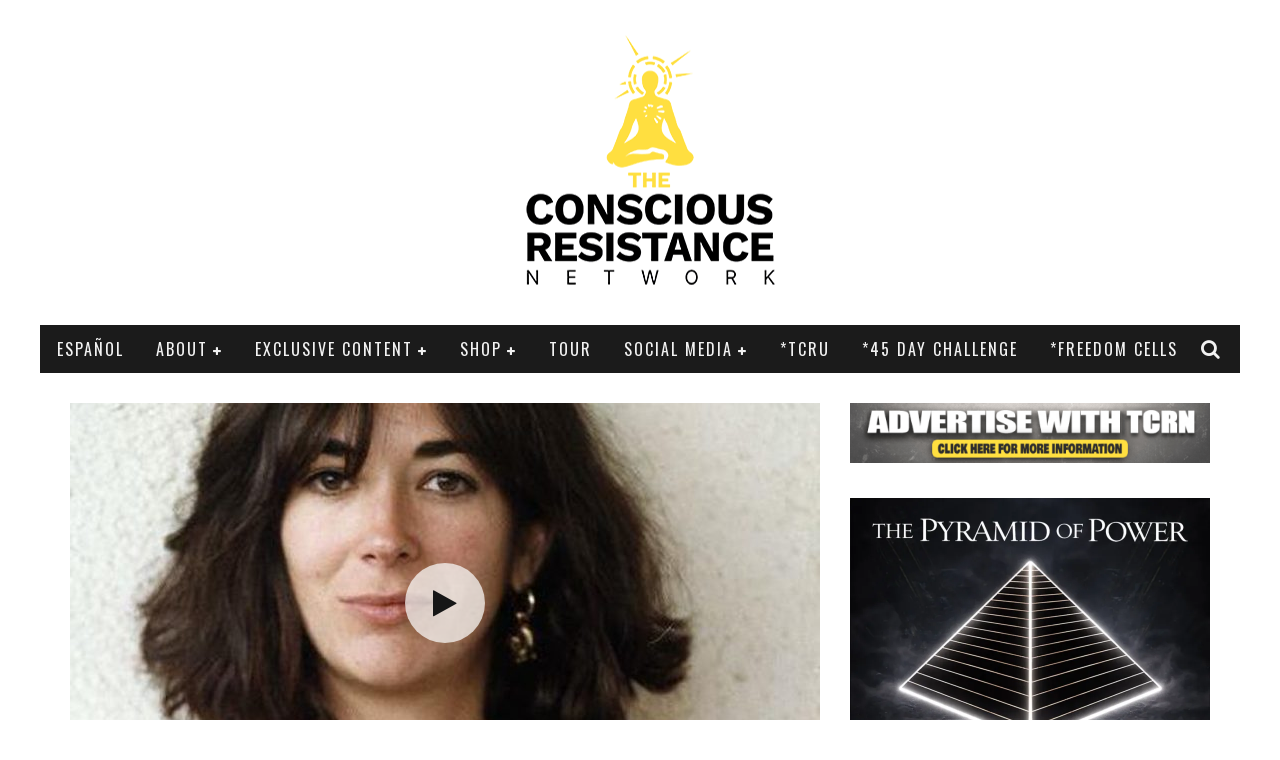

--- FILE ---
content_type: text/html; charset=UTF-8
request_url: https://theconsciousresistance.com/kristan-harris-interview-was-justice-served-in-the-ghislaine-maxwell-trial/
body_size: 22337
content:

<!DOCTYPE html>

<!--[if lt IE 7]><html lang="en-US" class="no-js lt-ie9 lt-ie8 lt-ie7"> <![endif]-->
<!--[if (IE 7)&!(IEMobile)]><html lang="en-US" class="no-js lt-ie9 lt-ie8"><![endif]-->
<!--[if (IE 8)&!(IEMobile)]><html lang="en-US" class="no-js lt-ie9"><![endif]-->
<!--[if gt IE 8]><!--> <html lang="en-US" class="no-js"><!--<![endif]-->

	<head>

		<meta charset="utf-8">

		<!-- Google Chrome Frame for IE -->
		<!--[if IE]><meta http-equiv="X-UA-Compatible" content="IE=edge" /><![endif]-->
		<!-- mobile meta -->
                    <meta name="viewport" content="width=device-width, initial-scale=1.0"/>
        
		<link rel="pingback" href="https://theconsciousresistance.com/xmlrpc.php">

		
		<!-- head functions -->
		<meta name='robots' content='index, follow, max-image-preview:large, max-snippet:-1, max-video-preview:-1' />
<script>window._wca = window._wca || [];</script>

	<!-- This site is optimized with the Yoast SEO plugin v26.8 - https://yoast.com/product/yoast-seo-wordpress/ -->
	<title>Kristan Harris Interview: Was Justice Served in the Ghislaine Maxwell Trial? - The Conscious Resistance Network</title>
<link crossorigin data-rocket-preconnect href="https://assets.mailerlite.com" rel="preconnect">
<link crossorigin data-rocket-preconnect href="https://fonts.googleapis.com" rel="preconnect">
<link crossorigin data-rocket-preconnect href="https://c0.wp.com" rel="preconnect">
<link crossorigin data-rocket-preconnect href="https://stats.wp.com" rel="preconnect">
<link crossorigin data-rocket-preconnect href="https://wp.me" rel="preconnect">
<link crossorigin data-rocket-preconnect href="https://i0.wp.com" rel="preconnect">
<link crossorigin data-rocket-preconnect href="https://www.google.com" rel="preconnect">
<link crossorigin data-rocket-preconnect href="https://groot.mailerlite.com" rel="preconnect">
<link crossorigin data-rocket-preconnect href="https://assets.mlcdn.com" rel="preconnect">
<link crossorigin data-rocket-preconnect href="https://voluntarytube.com" rel="preconnect">
<link data-rocket-preload as="style" href="https://fonts.googleapis.com/css?family=Oswald%3A400%2C700%2C400italic%7COpen%20Sans%3A400%2C700%2C400italic&#038;subset=latin%2Clatin-ext%2Cgreek%2Cgreek-ext&#038;display=swap" rel="preload">
<link href="https://fonts.googleapis.com/css?family=Oswald%3A400%2C700%2C400italic%7COpen%20Sans%3A400%2C700%2C400italic&#038;subset=latin%2Clatin-ext%2Cgreek%2Cgreek-ext&#038;display=swap" media="print" onload="this.media=&#039;all&#039;" rel="stylesheet">
<noscript><link rel="stylesheet" href="https://fonts.googleapis.com/css?family=Oswald%3A400%2C700%2C400italic%7COpen%20Sans%3A400%2C700%2C400italic&#038;subset=latin%2Clatin-ext%2Cgreek%2Cgreek-ext&#038;display=swap"></noscript><link rel="preload" data-rocket-preload as="image" href="https://theconsciousresistance.com/wp-content/uploads/2021/12/Ghislaine-Maxwell-750x400.jpg" fetchpriority="high">
	<meta name="description" content="Derrick Broze interviews journalist Kristan Harris regarding his reporting from the Ghislaine Maxwell trial and the recent guilty verdict. Kristan was one of few indy journalists reporting from the trial and also had his computer stolen during the trial. Stay tuned for this informative interveiw!" />
	<link rel="canonical" href="https://theconsciousresistance.com/kristan-harris-interview-was-justice-served-in-the-ghislaine-maxwell-trial/" />
	<meta property="og:locale" content="en_US" />
	<meta property="og:type" content="article" />
	<meta property="og:title" content="Kristan Harris Interview: Was Justice Served in the Ghislaine Maxwell Trial? - The Conscious Resistance Network" />
	<meta property="og:description" content="Derrick Broze interviews journalist Kristan Harris regarding his reporting from the Ghislaine Maxwell trial and the recent guilty verdict. Kristan was one of few indy journalists reporting from the trial and also had his computer stolen during the trial. Stay tuned for this informative interveiw!" />
	<meta property="og:url" content="https://theconsciousresistance.com/kristan-harris-interview-was-justice-served-in-the-ghislaine-maxwell-trial/" />
	<meta property="og:site_name" content="The Conscious Resistance Network" />
	<meta property="article:publisher" content="https://www.facebook.com/TheConsciousResistance" />
	<meta property="article:published_time" content="2021-12-30T22:32:22+00:00" />
	<meta property="article:modified_time" content="2025-12-10T03:36:31+00:00" />
	<meta property="og:image" content="https://theconsciousresistance.com/wp-content/uploads/2021/12/Ghislaine-Maxwell.jpg" />
	<meta property="og:image:width" content="968" />
	<meta property="og:image:height" content="646" />
	<meta property="og:image:type" content="image/jpeg" />
	<meta name="author" content="Derrick Broze" />
	<meta name="twitter:card" content="summary_large_image" />
	<meta name="twitter:creator" content="@DBrozeLiveFree" />
	<meta name="twitter:site" content="@TheConsciousRN" />
	<meta name="twitter:label1" content="Written by" />
	<meta name="twitter:data1" content="Derrick Broze" />
	<meta name="twitter:label2" content="Est. reading time" />
	<meta name="twitter:data2" content="1 minute" />
	<script type="application/ld+json" class="yoast-schema-graph">{"@context":"https://schema.org","@graph":[{"@type":"Article","@id":"https://theconsciousresistance.com/kristan-harris-interview-was-justice-served-in-the-ghislaine-maxwell-trial/#article","isPartOf":{"@id":"https://theconsciousresistance.com/kristan-harris-interview-was-justice-served-in-the-ghislaine-maxwell-trial/"},"author":{"name":"Derrick Broze","@id":"https://theconsciousresistance.com/#/schema/person/bf8030e4d8ae727600a177718bddbfdc"},"headline":"Kristan Harris Interview: Was Justice Served in the Ghislaine Maxwell Trial?","datePublished":"2021-12-30T22:32:22+00:00","dateModified":"2025-12-10T03:36:31+00:00","mainEntityOfPage":{"@id":"https://theconsciousresistance.com/kristan-harris-interview-was-justice-served-in-the-ghislaine-maxwell-trial/"},"wordCount":128,"image":{"@id":"https://theconsciousresistance.com/kristan-harris-interview-was-justice-served-in-the-ghislaine-maxwell-trial/#primaryimage"},"thumbnailUrl":"https://i0.wp.com/theconsciousresistance.com/wp-content/uploads/2021/12/Ghislaine-Maxwell.jpg?fit=968%2C646&ssl=1","articleSection":["Content (Archive)","The Epstein Network","Video Interview","Video Reports &amp; Interviews"],"inLanguage":"en-US"},{"@type":"WebPage","@id":"https://theconsciousresistance.com/kristan-harris-interview-was-justice-served-in-the-ghislaine-maxwell-trial/","url":"https://theconsciousresistance.com/kristan-harris-interview-was-justice-served-in-the-ghislaine-maxwell-trial/","name":"Kristan Harris Interview: Was Justice Served in the Ghislaine Maxwell Trial? - The Conscious Resistance Network","isPartOf":{"@id":"https://theconsciousresistance.com/#website"},"primaryImageOfPage":{"@id":"https://theconsciousresistance.com/kristan-harris-interview-was-justice-served-in-the-ghislaine-maxwell-trial/#primaryimage"},"image":{"@id":"https://theconsciousresistance.com/kristan-harris-interview-was-justice-served-in-the-ghislaine-maxwell-trial/#primaryimage"},"thumbnailUrl":"https://i0.wp.com/theconsciousresistance.com/wp-content/uploads/2021/12/Ghislaine-Maxwell.jpg?fit=968%2C646&ssl=1","datePublished":"2021-12-30T22:32:22+00:00","dateModified":"2025-12-10T03:36:31+00:00","author":{"@id":"https://theconsciousresistance.com/#/schema/person/bf8030e4d8ae727600a177718bddbfdc"},"description":"Derrick Broze interviews journalist Kristan Harris regarding his reporting from the Ghislaine Maxwell trial and the recent guilty verdict. Kristan was one of few indy journalists reporting from the trial and also had his computer stolen during the trial. Stay tuned for this informative interveiw!","breadcrumb":{"@id":"https://theconsciousresistance.com/kristan-harris-interview-was-justice-served-in-the-ghislaine-maxwell-trial/#breadcrumb"},"inLanguage":"en-US","potentialAction":[{"@type":"ReadAction","target":["https://theconsciousresistance.com/kristan-harris-interview-was-justice-served-in-the-ghislaine-maxwell-trial/"]}]},{"@type":"ImageObject","inLanguage":"en-US","@id":"https://theconsciousresistance.com/kristan-harris-interview-was-justice-served-in-the-ghislaine-maxwell-trial/#primaryimage","url":"https://i0.wp.com/theconsciousresistance.com/wp-content/uploads/2021/12/Ghislaine-Maxwell.jpg?fit=968%2C646&ssl=1","contentUrl":"https://i0.wp.com/theconsciousresistance.com/wp-content/uploads/2021/12/Ghislaine-Maxwell.jpg?fit=968%2C646&ssl=1","width":968,"height":646},{"@type":"BreadcrumbList","@id":"https://theconsciousresistance.com/kristan-harris-interview-was-justice-served-in-the-ghislaine-maxwell-trial/#breadcrumb","itemListElement":[{"@type":"ListItem","position":1,"name":"Home","item":"https://theconsciousresistance.com/"},{"@type":"ListItem","position":2,"name":"Kristan Harris Interview: Was Justice Served in the Ghislaine Maxwell Trial?"}]},{"@type":"WebSite","@id":"https://theconsciousresistance.com/#website","url":"https://theconsciousresistance.com/","name":"The Conscious Resistance Network","description":"Independent Media Focused On Empowering the People","potentialAction":[{"@type":"SearchAction","target":{"@type":"EntryPoint","urlTemplate":"https://theconsciousresistance.com/?s={search_term_string}"},"query-input":{"@type":"PropertyValueSpecification","valueRequired":true,"valueName":"search_term_string"}}],"inLanguage":"en-US"},{"@type":"Person","@id":"https://theconsciousresistance.com/#/schema/person/bf8030e4d8ae727600a177718bddbfdc","name":"Derrick Broze","image":{"@type":"ImageObject","inLanguage":"en-US","@id":"https://theconsciousresistance.com/#/schema/person/image/","url":"https://theconsciousresistance.com/wp-content/uploads/2014/05/download-96x96.jpg","contentUrl":"https://theconsciousresistance.com/wp-content/uploads/2014/05/download-96x96.jpg","caption":"Derrick Broze"},"description":"Derrick, founder of TCRN, is a seasoned investigative journalist known for his in-depth reporting and analysis.","sameAs":["https://theconsciousresistance.com/","https://x.com/DBrozeLiveFree"],"url":"https://theconsciousresistance.com/author/derrick/"}]}</script>
	<!-- / Yoast SEO plugin. -->


<link rel='dns-prefetch' href='//stats.wp.com' />
<link rel='dns-prefetch' href='//fonts.googleapis.com' />
<link rel='dns-prefetch' href='//v0.wordpress.com' />
<link href='https://fonts.gstatic.com' crossorigin rel='preconnect' />
<link rel='preconnect' href='//i0.wp.com' />
<link rel='preconnect' href='//c0.wp.com' />
<link rel="alternate" type="application/rss+xml" title="The Conscious Resistance Network &raquo; Feed" href="https://theconsciousresistance.com/feed/" />
<link rel="alternate" title="oEmbed (JSON)" type="application/json+oembed" href="https://theconsciousresistance.com/wp-json/oembed/1.0/embed?url=https%3A%2F%2Ftheconsciousresistance.com%2Fkristan-harris-interview-was-justice-served-in-the-ghislaine-maxwell-trial%2F" />
<link rel="alternate" title="oEmbed (XML)" type="text/xml+oembed" href="https://theconsciousresistance.com/wp-json/oembed/1.0/embed?url=https%3A%2F%2Ftheconsciousresistance.com%2Fkristan-harris-interview-was-justice-served-in-the-ghislaine-maxwell-trial%2F&#038;format=xml" />
<style id='wp-img-auto-sizes-contain-inline-css' type='text/css'>
img:is([sizes=auto i],[sizes^="auto," i]){contain-intrinsic-size:3000px 1500px}
/*# sourceURL=wp-img-auto-sizes-contain-inline-css */
</style>
<style id='wp-emoji-styles-inline-css' type='text/css'>

	img.wp-smiley, img.emoji {
		display: inline !important;
		border: none !important;
		box-shadow: none !important;
		height: 1em !important;
		width: 1em !important;
		margin: 0 0.07em !important;
		vertical-align: -0.1em !important;
		background: none !important;
		padding: 0 !important;
	}
/*# sourceURL=wp-emoji-styles-inline-css */
</style>
<link rel='stylesheet' id='wp-block-library-css' href='https://c0.wp.com/c/6.9/wp-includes/css/dist/block-library/style.min.css' type='text/css' media='all' />
<style id='classic-theme-styles-inline-css' type='text/css'>
/*! This file is auto-generated */
.wp-block-button__link{color:#fff;background-color:#32373c;border-radius:9999px;box-shadow:none;text-decoration:none;padding:calc(.667em + 2px) calc(1.333em + 2px);font-size:1.125em}.wp-block-file__button{background:#32373c;color:#fff;text-decoration:none}
/*# sourceURL=/wp-includes/css/classic-themes.min.css */
</style>
<link rel='stylesheet' id='mediaelement-css' href='https://c0.wp.com/c/6.9/wp-includes/js/mediaelement/mediaelementplayer-legacy.min.css' type='text/css' media='all' />
<link rel='stylesheet' id='wp-mediaelement-css' href='https://c0.wp.com/c/6.9/wp-includes/js/mediaelement/wp-mediaelement.min.css' type='text/css' media='all' />
<style id='jetpack-sharing-buttons-style-inline-css' type='text/css'>
.jetpack-sharing-buttons__services-list{display:flex;flex-direction:row;flex-wrap:wrap;gap:0;list-style-type:none;margin:5px;padding:0}.jetpack-sharing-buttons__services-list.has-small-icon-size{font-size:12px}.jetpack-sharing-buttons__services-list.has-normal-icon-size{font-size:16px}.jetpack-sharing-buttons__services-list.has-large-icon-size{font-size:24px}.jetpack-sharing-buttons__services-list.has-huge-icon-size{font-size:36px}@media print{.jetpack-sharing-buttons__services-list{display:none!important}}.editor-styles-wrapper .wp-block-jetpack-sharing-buttons{gap:0;padding-inline-start:0}ul.jetpack-sharing-buttons__services-list.has-background{padding:1.25em 2.375em}
/*# sourceURL=https://theconsciousresistance.com/wp-content/plugins/jetpack/_inc/blocks/sharing-buttons/view.css */
</style>
<style id='global-styles-inline-css' type='text/css'>
:root{--wp--preset--aspect-ratio--square: 1;--wp--preset--aspect-ratio--4-3: 4/3;--wp--preset--aspect-ratio--3-4: 3/4;--wp--preset--aspect-ratio--3-2: 3/2;--wp--preset--aspect-ratio--2-3: 2/3;--wp--preset--aspect-ratio--16-9: 16/9;--wp--preset--aspect-ratio--9-16: 9/16;--wp--preset--color--black: #000000;--wp--preset--color--cyan-bluish-gray: #abb8c3;--wp--preset--color--white: #ffffff;--wp--preset--color--pale-pink: #f78da7;--wp--preset--color--vivid-red: #cf2e2e;--wp--preset--color--luminous-vivid-orange: #ff6900;--wp--preset--color--luminous-vivid-amber: #fcb900;--wp--preset--color--light-green-cyan: #7bdcb5;--wp--preset--color--vivid-green-cyan: #00d084;--wp--preset--color--pale-cyan-blue: #8ed1fc;--wp--preset--color--vivid-cyan-blue: #0693e3;--wp--preset--color--vivid-purple: #9b51e0;--wp--preset--gradient--vivid-cyan-blue-to-vivid-purple: linear-gradient(135deg,rgb(6,147,227) 0%,rgb(155,81,224) 100%);--wp--preset--gradient--light-green-cyan-to-vivid-green-cyan: linear-gradient(135deg,rgb(122,220,180) 0%,rgb(0,208,130) 100%);--wp--preset--gradient--luminous-vivid-amber-to-luminous-vivid-orange: linear-gradient(135deg,rgb(252,185,0) 0%,rgb(255,105,0) 100%);--wp--preset--gradient--luminous-vivid-orange-to-vivid-red: linear-gradient(135deg,rgb(255,105,0) 0%,rgb(207,46,46) 100%);--wp--preset--gradient--very-light-gray-to-cyan-bluish-gray: linear-gradient(135deg,rgb(238,238,238) 0%,rgb(169,184,195) 100%);--wp--preset--gradient--cool-to-warm-spectrum: linear-gradient(135deg,rgb(74,234,220) 0%,rgb(151,120,209) 20%,rgb(207,42,186) 40%,rgb(238,44,130) 60%,rgb(251,105,98) 80%,rgb(254,248,76) 100%);--wp--preset--gradient--blush-light-purple: linear-gradient(135deg,rgb(255,206,236) 0%,rgb(152,150,240) 100%);--wp--preset--gradient--blush-bordeaux: linear-gradient(135deg,rgb(254,205,165) 0%,rgb(254,45,45) 50%,rgb(107,0,62) 100%);--wp--preset--gradient--luminous-dusk: linear-gradient(135deg,rgb(255,203,112) 0%,rgb(199,81,192) 50%,rgb(65,88,208) 100%);--wp--preset--gradient--pale-ocean: linear-gradient(135deg,rgb(255,245,203) 0%,rgb(182,227,212) 50%,rgb(51,167,181) 100%);--wp--preset--gradient--electric-grass: linear-gradient(135deg,rgb(202,248,128) 0%,rgb(113,206,126) 100%);--wp--preset--gradient--midnight: linear-gradient(135deg,rgb(2,3,129) 0%,rgb(40,116,252) 100%);--wp--preset--font-size--small: 13px;--wp--preset--font-size--medium: 20px;--wp--preset--font-size--large: 36px;--wp--preset--font-size--x-large: 42px;--wp--preset--spacing--20: 0.44rem;--wp--preset--spacing--30: 0.67rem;--wp--preset--spacing--40: 1rem;--wp--preset--spacing--50: 1.5rem;--wp--preset--spacing--60: 2.25rem;--wp--preset--spacing--70: 3.38rem;--wp--preset--spacing--80: 5.06rem;--wp--preset--shadow--natural: 6px 6px 9px rgba(0, 0, 0, 0.2);--wp--preset--shadow--deep: 12px 12px 50px rgba(0, 0, 0, 0.4);--wp--preset--shadow--sharp: 6px 6px 0px rgba(0, 0, 0, 0.2);--wp--preset--shadow--outlined: 6px 6px 0px -3px rgb(255, 255, 255), 6px 6px rgb(0, 0, 0);--wp--preset--shadow--crisp: 6px 6px 0px rgb(0, 0, 0);}:where(.is-layout-flex){gap: 0.5em;}:where(.is-layout-grid){gap: 0.5em;}body .is-layout-flex{display: flex;}.is-layout-flex{flex-wrap: wrap;align-items: center;}.is-layout-flex > :is(*, div){margin: 0;}body .is-layout-grid{display: grid;}.is-layout-grid > :is(*, div){margin: 0;}:where(.wp-block-columns.is-layout-flex){gap: 2em;}:where(.wp-block-columns.is-layout-grid){gap: 2em;}:where(.wp-block-post-template.is-layout-flex){gap: 1.25em;}:where(.wp-block-post-template.is-layout-grid){gap: 1.25em;}.has-black-color{color: var(--wp--preset--color--black) !important;}.has-cyan-bluish-gray-color{color: var(--wp--preset--color--cyan-bluish-gray) !important;}.has-white-color{color: var(--wp--preset--color--white) !important;}.has-pale-pink-color{color: var(--wp--preset--color--pale-pink) !important;}.has-vivid-red-color{color: var(--wp--preset--color--vivid-red) !important;}.has-luminous-vivid-orange-color{color: var(--wp--preset--color--luminous-vivid-orange) !important;}.has-luminous-vivid-amber-color{color: var(--wp--preset--color--luminous-vivid-amber) !important;}.has-light-green-cyan-color{color: var(--wp--preset--color--light-green-cyan) !important;}.has-vivid-green-cyan-color{color: var(--wp--preset--color--vivid-green-cyan) !important;}.has-pale-cyan-blue-color{color: var(--wp--preset--color--pale-cyan-blue) !important;}.has-vivid-cyan-blue-color{color: var(--wp--preset--color--vivid-cyan-blue) !important;}.has-vivid-purple-color{color: var(--wp--preset--color--vivid-purple) !important;}.has-black-background-color{background-color: var(--wp--preset--color--black) !important;}.has-cyan-bluish-gray-background-color{background-color: var(--wp--preset--color--cyan-bluish-gray) !important;}.has-white-background-color{background-color: var(--wp--preset--color--white) !important;}.has-pale-pink-background-color{background-color: var(--wp--preset--color--pale-pink) !important;}.has-vivid-red-background-color{background-color: var(--wp--preset--color--vivid-red) !important;}.has-luminous-vivid-orange-background-color{background-color: var(--wp--preset--color--luminous-vivid-orange) !important;}.has-luminous-vivid-amber-background-color{background-color: var(--wp--preset--color--luminous-vivid-amber) !important;}.has-light-green-cyan-background-color{background-color: var(--wp--preset--color--light-green-cyan) !important;}.has-vivid-green-cyan-background-color{background-color: var(--wp--preset--color--vivid-green-cyan) !important;}.has-pale-cyan-blue-background-color{background-color: var(--wp--preset--color--pale-cyan-blue) !important;}.has-vivid-cyan-blue-background-color{background-color: var(--wp--preset--color--vivid-cyan-blue) !important;}.has-vivid-purple-background-color{background-color: var(--wp--preset--color--vivid-purple) !important;}.has-black-border-color{border-color: var(--wp--preset--color--black) !important;}.has-cyan-bluish-gray-border-color{border-color: var(--wp--preset--color--cyan-bluish-gray) !important;}.has-white-border-color{border-color: var(--wp--preset--color--white) !important;}.has-pale-pink-border-color{border-color: var(--wp--preset--color--pale-pink) !important;}.has-vivid-red-border-color{border-color: var(--wp--preset--color--vivid-red) !important;}.has-luminous-vivid-orange-border-color{border-color: var(--wp--preset--color--luminous-vivid-orange) !important;}.has-luminous-vivid-amber-border-color{border-color: var(--wp--preset--color--luminous-vivid-amber) !important;}.has-light-green-cyan-border-color{border-color: var(--wp--preset--color--light-green-cyan) !important;}.has-vivid-green-cyan-border-color{border-color: var(--wp--preset--color--vivid-green-cyan) !important;}.has-pale-cyan-blue-border-color{border-color: var(--wp--preset--color--pale-cyan-blue) !important;}.has-vivid-cyan-blue-border-color{border-color: var(--wp--preset--color--vivid-cyan-blue) !important;}.has-vivid-purple-border-color{border-color: var(--wp--preset--color--vivid-purple) !important;}.has-vivid-cyan-blue-to-vivid-purple-gradient-background{background: var(--wp--preset--gradient--vivid-cyan-blue-to-vivid-purple) !important;}.has-light-green-cyan-to-vivid-green-cyan-gradient-background{background: var(--wp--preset--gradient--light-green-cyan-to-vivid-green-cyan) !important;}.has-luminous-vivid-amber-to-luminous-vivid-orange-gradient-background{background: var(--wp--preset--gradient--luminous-vivid-amber-to-luminous-vivid-orange) !important;}.has-luminous-vivid-orange-to-vivid-red-gradient-background{background: var(--wp--preset--gradient--luminous-vivid-orange-to-vivid-red) !important;}.has-very-light-gray-to-cyan-bluish-gray-gradient-background{background: var(--wp--preset--gradient--very-light-gray-to-cyan-bluish-gray) !important;}.has-cool-to-warm-spectrum-gradient-background{background: var(--wp--preset--gradient--cool-to-warm-spectrum) !important;}.has-blush-light-purple-gradient-background{background: var(--wp--preset--gradient--blush-light-purple) !important;}.has-blush-bordeaux-gradient-background{background: var(--wp--preset--gradient--blush-bordeaux) !important;}.has-luminous-dusk-gradient-background{background: var(--wp--preset--gradient--luminous-dusk) !important;}.has-pale-ocean-gradient-background{background: var(--wp--preset--gradient--pale-ocean) !important;}.has-electric-grass-gradient-background{background: var(--wp--preset--gradient--electric-grass) !important;}.has-midnight-gradient-background{background: var(--wp--preset--gradient--midnight) !important;}.has-small-font-size{font-size: var(--wp--preset--font-size--small) !important;}.has-medium-font-size{font-size: var(--wp--preset--font-size--medium) !important;}.has-large-font-size{font-size: var(--wp--preset--font-size--large) !important;}.has-x-large-font-size{font-size: var(--wp--preset--font-size--x-large) !important;}
:where(.wp-block-post-template.is-layout-flex){gap: 1.25em;}:where(.wp-block-post-template.is-layout-grid){gap: 1.25em;}
:where(.wp-block-term-template.is-layout-flex){gap: 1.25em;}:where(.wp-block-term-template.is-layout-grid){gap: 1.25em;}
:where(.wp-block-columns.is-layout-flex){gap: 2em;}:where(.wp-block-columns.is-layout-grid){gap: 2em;}
:root :where(.wp-block-pullquote){font-size: 1.5em;line-height: 1.6;}
/*# sourceURL=global-styles-inline-css */
</style>
<link rel='stylesheet' id='mailerlite_forms.css-css' href='https://theconsciousresistance.com/wp-content/plugins/official-mailerlite-sign-up-forms/assets/css/mailerlite_forms.css?ver=1.7.18' type='text/css' media='all' />
<link rel='stylesheet' id='social-widget-css' href='https://theconsciousresistance.com/wp-content/plugins/social-media-widget/social_widget.css?ver=6.9' type='text/css' media='all' />
<link rel='stylesheet' id='woocommerce-layout-css' href='https://c0.wp.com/p/woocommerce/10.4.3/assets/css/woocommerce-layout.css' type='text/css' media='all' />
<style id='woocommerce-layout-inline-css' type='text/css'>

	.infinite-scroll .woocommerce-pagination {
		display: none;
	}
/*# sourceURL=woocommerce-layout-inline-css */
</style>
<link rel='stylesheet' id='woocommerce-smallscreen-css' href='https://c0.wp.com/p/woocommerce/10.4.3/assets/css/woocommerce-smallscreen.css' type='text/css' media='only screen and (max-width: 768px)' />
<link rel='stylesheet' id='woocommerce-general-css' href='https://c0.wp.com/p/woocommerce/10.4.3/assets/css/woocommerce.css' type='text/css' media='all' />
<style id='woocommerce-inline-inline-css' type='text/css'>
.woocommerce form .form-row .required { visibility: visible; }
/*# sourceURL=woocommerce-inline-inline-css */
</style>
<link rel='stylesheet' id='wp-polls-css' href='https://theconsciousresistance.com/wp-content/plugins/wp-polls/polls-css.css?ver=2.77.3' type='text/css' media='all' />
<style id='wp-polls-inline-css' type='text/css'>
.wp-polls .pollbar {
	margin: 1px;
	font-size: 8px;
	line-height: 10px;
	height: 10px;
	background: #000000;
	border: 1px solid #000000;
}

/*# sourceURL=wp-polls-inline-css */
</style>
<link rel='stylesheet' id='ekit-widget-styles-css' href='https://theconsciousresistance.com/wp-content/plugins/elementskit-lite/widgets/init/assets/css/widget-styles.css?ver=3.7.8' type='text/css' media='all' />
<link rel='stylesheet' id='ekit-responsive-css' href='https://theconsciousresistance.com/wp-content/plugins/elementskit-lite/widgets/init/assets/css/responsive.css?ver=3.7.8' type='text/css' media='all' />
<link rel='stylesheet' id='elementor-frontend-css' href='https://theconsciousresistance.com/wp-content/plugins/elementor/assets/css/frontend.min.css?ver=3.34.2' type='text/css' media='all' />
<link rel='stylesheet' id='eael-general-css' href='https://theconsciousresistance.com/wp-content/plugins/essential-addons-for-elementor-lite/assets/front-end/css/view/general.min.css?ver=6.5.8' type='text/css' media='all' />
<link rel='stylesheet' id='cb-main-stylesheet-css' href='https://theconsciousresistance.com/wp-content/themes/valenti%205.4/library/css/style.min.css?ver=5.5.4' type='text/css' media='all' />

<!--[if lt IE 9]>
<link rel='stylesheet' id='cb-ie-only-css' href='https://theconsciousresistance.com/wp-content/themes/valenti%205.4/library/css/ie.css?ver=5.5.4' type='text/css' media='all' />
<![endif]-->
<link rel='stylesheet' id='cb-woocommerce-stylesheet-css' href='https://theconsciousresistance.com/wp-content/themes/valenti%205.4/woocommerce/css/woocommerce.css?ver=5.5.4' type='text/css' media='all' />
<script type="text/javascript" src="https://c0.wp.com/c/6.9/wp-includes/js/jquery/jquery.min.js" id="jquery-core-js"></script>
<script type="text/javascript" src="https://c0.wp.com/c/6.9/wp-includes/js/jquery/jquery-migrate.min.js" id="jquery-migrate-js"></script>
<script type="text/javascript" src="https://c0.wp.com/p/woocommerce/10.4.3/assets/js/jquery-blockui/jquery.blockUI.min.js" id="wc-jquery-blockui-js" defer="defer" data-wp-strategy="defer"></script>
<script type="text/javascript" id="wc-add-to-cart-js-extra">
/* <![CDATA[ */
var wc_add_to_cart_params = {"ajax_url":"/wp-admin/admin-ajax.php","wc_ajax_url":"/?wc-ajax=%%endpoint%%","i18n_view_cart":"View cart","cart_url":"https://theconsciousresistance.com/cart/","is_cart":"","cart_redirect_after_add":"no"};
//# sourceURL=wc-add-to-cart-js-extra
/* ]]> */
</script>
<script type="text/javascript" src="https://c0.wp.com/p/woocommerce/10.4.3/assets/js/frontend/add-to-cart.min.js" id="wc-add-to-cart-js" defer="defer" data-wp-strategy="defer"></script>
<script type="text/javascript" src="https://c0.wp.com/p/woocommerce/10.4.3/assets/js/js-cookie/js.cookie.min.js" id="wc-js-cookie-js" defer="defer" data-wp-strategy="defer"></script>
<script type="text/javascript" id="woocommerce-js-extra">
/* <![CDATA[ */
var woocommerce_params = {"ajax_url":"/wp-admin/admin-ajax.php","wc_ajax_url":"/?wc-ajax=%%endpoint%%","i18n_password_show":"Show password","i18n_password_hide":"Hide password"};
//# sourceURL=woocommerce-js-extra
/* ]]> */
</script>
<script type="text/javascript" src="https://c0.wp.com/p/woocommerce/10.4.3/assets/js/frontend/woocommerce.min.js" id="woocommerce-js" defer="defer" data-wp-strategy="defer"></script>
<script type="text/javascript" src="https://stats.wp.com/s-202604.js" id="woocommerce-analytics-js" defer="defer" data-wp-strategy="defer"></script>
<script type="text/javascript" src="https://theconsciousresistance.com/wp-content/themes/valenti%205.4/library/js/modernizr.custom.min.js?ver=2.6.2" id="cb-modernizr-js"></script>
<link rel="https://api.w.org/" href="https://theconsciousresistance.com/wp-json/" /><link rel="alternate" title="JSON" type="application/json" href="https://theconsciousresistance.com/wp-json/wp/v2/posts/14464" /><link rel="EditURI" type="application/rsd+xml" title="RSD" href="https://theconsciousresistance.com/xmlrpc.php?rsd" />
<meta name="generator" content="WordPress 6.9" />
<meta name="generator" content="WooCommerce 10.4.3" />
<link rel='shortlink' href='https://wp.me/paT9J6-3Li' />
        <!-- MailerLite Universal -->
        <script>
            (function(w,d,e,u,f,l,n){w[f]=w[f]||function(){(w[f].q=w[f].q||[])
                .push(arguments);},l=d.createElement(e),l.async=1,l.src=u,
                n=d.getElementsByTagName(e)[0],n.parentNode.insertBefore(l,n);})
            (window,document,'script','https://assets.mailerlite.com/js/universal.js','ml');
            ml('account', '476225');
            ml('enablePopups', true);
        </script>
        <!-- End MailerLite Universal -->
        	<style>img#wpstats{display:none}</style>
		<style>.cb-base-color, .cb-overlay-stars .fa-star, #cb-vote .fa-star, .cb-review-box .cb-score-box, .bbp-submit-wrapper button, .bbp-submit-wrapper button:visited, .buddypress .cb-cat-header #cb-cat-title a,  .buddypress .cb-cat-header #cb-cat-title a:visited, .woocommerce .star-rating:before, .woocommerce-page .star-rating:before, .woocommerce .star-rating span, .woocommerce-page .star-rating span, .woocommerce .stars a {
            color:#848484;
        }#cb-search-modal .cb-header, .cb-join-modal .cb-header, .lwa .cb-header, .cb-review-box .cb-score-box, .bbp-submit-wrapper button, #buddypress button:hover, #buddypress a.button:hover, #buddypress a.button:focus, #buddypress input[type=submit]:hover, #buddypress input[type=button]:hover, #buddypress input[type=reset]:hover, #buddypress ul.button-nav li a:hover, #buddypress ul.button-nav li.current a, #buddypress div.generic-button a:hover, #buddypress .comment-reply-link:hover, #buddypress .activity-list li.load-more:hover, #buddypress #groups-list .generic-button a:hover {
            border-color: #848484;
        }.cb-sidebar-widget .cb-sidebar-widget-title, .cb-multi-widget .tabbernav .tabberactive, .cb-author-page .cb-author-details .cb-meta .cb-author-page-contact, .cb-about-page .cb-author-line .cb-author-details .cb-meta .cb-author-page-contact, .cb-page-header, .cb-404-header, .cb-cat-header, #cb-footer #cb-widgets .cb-footer-widget-title span, #wp-calendar caption, .cb-tabs ul .current, .cb-tabs ul .ui-state-active, #bbpress-forums li.bbp-header, #buddypress #members-list .cb-member-list-box .item .item-title, #buddypress div.item-list-tabs ul li.selected, #buddypress div.item-list-tabs ul li.current, #buddypress .item-list-tabs ul li:hover, .woocommerce div.product .woocommerce-tabs ul.tabs li.active {
            border-bottom-color: #848484 ;
        }#cb-main-menu .current-post-ancestor, #cb-main-menu .current-menu-item, #cb-main-menu .current-menu-ancestor, #cb-main-menu .current-post-parent, #cb-main-menu .current-menu-parent, #cb-main-menu .current_page_item, #cb-main-menu .current-page-ancestor, #cb-main-menu .current-category-ancestor, .cb-review-box .cb-bar .cb-overlay span, #cb-accent-color, .cb-highlight, #buddypress button:hover, #buddypress a.button:hover, #buddypress a.button:focus, #buddypress input[type=submit]:hover, #buddypress input[type=button]:hover, #buddypress input[type=reset]:hover, #buddypress ul.button-nav li a:hover, #buddypress ul.button-nav li.current a, #buddypress div.generic-button a:hover, #buddypress .comment-reply-link:hover, #buddypress .activity-list li.load-more:hover, #buddypress #groups-list .generic-button a:hover {
            background-color: #848484;
        }.woocommerce ul.products li.product, .woocommerce-page ul.products li.product, .woocommerce ul.products li.product, .woocommerce-page ul.products li.product, .woocommerce .related ul.products li.product, .woocommerce .related ul li.product, .woocommerce .upsells.products ul.products li.product, .woocommerce .upsells.products ul li.product, .woocommerce-page .related ul.products li.product, .woocommerce-page .related ul li.product, .woocommerce-page .upsells.products ul.products li.product, .woocommerce-page .upsells.products ul li.product, .cb-woocommerce-page {
            border-bottom-color: #848484 ;
        }.woocommerce a.button:hover, .woocommerce-page a.button:hover, .woocommerce button.button:hover, .woocommerce-page button.button:hover, .woocommerce input.button:hover, .woocommerce-page input.button:hover, .woocommerce #respond input#submit:hover, .woocommerce-page #respond input#submit:hover, .woocommerce #content input.button:hover, .woocommerce-page #content input.button:hover, .added_to_cart, .woocommerce #respond input#submit.alt, .woocommerce-page #respond input#submit.alt, .woocommerce #content input.button.alt, .woocommerce-page #content input.button.alt, .woocommerce .quantity .plus:hover, .woocommerce-page .quantity .plus:hover, .woocommerce #content .quantity .plus:hover, .woocommerce-page #content .quantity .plus:hover, .woocommerce .quantity .minus:hover, .woocommerce-page .quantity .minus:hover, .woocommerce #content .quantity .minus:hover, .woocommerce-page #content .quantity .minus:hover, .woocommerce a.button.alt:hover, .woocommerce-page a.button.alt:hover, .woocommerce button.button.alt:hover, .woocommerce-page button.button.alt:hover, .woocommerce input.button.alt:hover, .woocommerce-page input.button.alt:hover, .woocommerce #respond input#submit.alt:hover, .woocommerce-page #respond input#submit.alt:hover, .woocommerce #content input.button.alt:hover, .woocommerce-page #content input.button.alt:hover, .woocommerce input.checkout-button.button, .woocommerce input.button#place_order, .widget_shopping_cart .button.checkout, .woocommerce .cart-collaterals .shipping_calculator a:hover, .woocommerce-page .cart-collaterals .shipping_calculator a:hover, .woocommerce .shipping-calculator-button:hover {
                background: #848484;
            }.woocommerce .woocommerce-message:before, .woocomerce-page .woocommerce-message:before, .woocommerce .woocommerce-info:before {
                background-color: #848484;
            }.woocommerce div.product span.price, .woocommerce-page div.product span.price, .woocommerce #content div.product span.price, .woocommerce-page #content div.product span.price, .woocommerce div.product p.price, .woocommerce-page div.product p.price, .woocommerce #content div.product p.price, .woocommerce-page #content div.product p.price, .woocommerce .woocommerce-product-rating, .woocommerce-page .woocommerce-product-rating .woocommerce-review-link   {
                color: #848484;
            }</style><style type="text/css">
                                                 body, #respond { font-family: 'Open Sans', sans-serif; }
                                                 h1, h2, h3, h4, h5, h6, .h1, .h2, .h3, .h4, .h5, .h6, #cb-nav-bar #cb-main-menu ul li > a, .cb-author-posts-count, .cb-author-title, .cb-author-position, .search  .s, .cb-review-box .cb-bar, .cb-review-box .cb-score-box, .cb-review-box .cb-title, #cb-review-title, .cb-title-subtle, #cb-top-menu a, .tabbernav, #cb-next-link a, #cb-previous-link a, .cb-review-ext-box .cb-score, .tipper-positioner, .cb-caption, .cb-button, #wp-calendar caption, .forum-titles, .bbp-submit-wrapper button, #bbpress-forums li.bbp-header, #bbpress-forums fieldset.bbp-form .bbp-the-content-wrapper input, #bbpress-forums .bbp-forum-title, #bbpress-forums .bbp-topic-permalink, .widget_display_stats dl dt, .cb-lwa-profile .cb-block, #buddypress #members-list .cb-member-list-box .item .item-title, #buddypress div.item-list-tabs ul li, #buddypress .activity-list li.load-more, #buddypress a.activity-time-since, #buddypress ul#groups-list li div.meta, .widget.buddypress div.item-options, .cb-activity-stream #buddypress .activity-header .time-since, .cb-font-header, .woocommerce table.shop_table th, .woocommerce-page table.shop_table th, .cb-infinite-scroll a, .cb-no-more-posts { font-family:'Oswald', sans-serif; }
                     </style><style type="text/css">#cb-footer .cb-footer-lower .cb-copyright {
    width: 100%;
	color: #fff;
    text-align: center;
}.entry-content a, .entry-content a:visited {color:#0ba2ee; }#cb-top-menu .cb-breaking-news ul li a { color:#0c0c0c; }body {color:#1b1b1b; }.header {  }#cb-nav-logo { margin-right: -100px!important; }</style><!-- end custom css -->	<noscript><style>.woocommerce-product-gallery{ opacity: 1 !important; }</style></noscript>
	<meta name="generator" content="Elementor 3.34.2; features: additional_custom_breakpoints; settings: css_print_method-external, google_font-enabled, font_display-auto">
			<style>
				.e-con.e-parent:nth-of-type(n+4):not(.e-lazyloaded):not(.e-no-lazyload),
				.e-con.e-parent:nth-of-type(n+4):not(.e-lazyloaded):not(.e-no-lazyload) * {
					background-image: none !important;
				}
				@media screen and (max-height: 1024px) {
					.e-con.e-parent:nth-of-type(n+3):not(.e-lazyloaded):not(.e-no-lazyload),
					.e-con.e-parent:nth-of-type(n+3):not(.e-lazyloaded):not(.e-no-lazyload) * {
						background-image: none !important;
					}
				}
				@media screen and (max-height: 640px) {
					.e-con.e-parent:nth-of-type(n+2):not(.e-lazyloaded):not(.e-no-lazyload),
					.e-con.e-parent:nth-of-type(n+2):not(.e-lazyloaded):not(.e-no-lazyload) * {
						background-image: none !important;
					}
				}
			</style>
			<style>#cb-nav-bar #cb-main-menu .main-nav .menu-item-22814:hover,
                                             #cb-nav-bar #cb-main-menu .main-nav .menu-item-22814:focus,
                                             #cb-nav-bar #cb-main-menu .main-nav .menu-item-22814 .cb-sub-menu li .cb-grandchild-menu,
                                             #cb-nav-bar #cb-main-menu .main-nav .menu-item-22814 .cb-sub-menu { background:#848484!important; }
                                             #cb-nav-bar #cb-main-menu .main-nav .menu-item-22814 .cb-mega-menu .cb-sub-menu li a { border-bottom-color:#848484!important; }
#cb-nav-bar #cb-main-menu .main-nav .menu-item-22815:hover,
                                         #cb-nav-bar #cb-main-menu .main-nav .menu-item-22815:focus,
                                         #cb-nav-bar #cb-main-menu .main-nav .menu-item-22815 .cb-sub-menu li .cb-grandchild-menu,
                                         #cb-nav-bar #cb-main-menu .main-nav .menu-item-22815 .cb-sub-menu { background:#848484!important; }
                                         #cb-nav-bar #cb-main-menu .main-nav .menu-item-22815 .cb-mega-menu .cb-sub-menu li a { border-bottom-color:#848484!important; }
#cb-nav-bar #cb-main-menu .main-nav .menu-item-22816:hover,
                                         #cb-nav-bar #cb-main-menu .main-nav .menu-item-22816:focus,
                                         #cb-nav-bar #cb-main-menu .main-nav .menu-item-22816 .cb-sub-menu li .cb-grandchild-menu,
                                         #cb-nav-bar #cb-main-menu .main-nav .menu-item-22816 .cb-sub-menu { background:#848484!important; }
                                         #cb-nav-bar #cb-main-menu .main-nav .menu-item-22816 .cb-mega-menu .cb-sub-menu li a { border-bottom-color:#848484!important; }
#cb-nav-bar #cb-main-menu .main-nav .menu-item-22817:hover,
                                         #cb-nav-bar #cb-main-menu .main-nav .menu-item-22817:focus,
                                         #cb-nav-bar #cb-main-menu .main-nav .menu-item-22817 .cb-sub-menu li .cb-grandchild-menu,
                                         #cb-nav-bar #cb-main-menu .main-nav .menu-item-22817 .cb-sub-menu { background:#848484!important; }
                                         #cb-nav-bar #cb-main-menu .main-nav .menu-item-22817 .cb-mega-menu .cb-sub-menu li a { border-bottom-color:#848484!important; }
#cb-nav-bar #cb-main-menu .main-nav .menu-item-22819:hover,
                                         #cb-nav-bar #cb-main-menu .main-nav .menu-item-22819:focus,
                                         #cb-nav-bar #cb-main-menu .main-nav .menu-item-22819 .cb-sub-menu li .cb-grandchild-menu,
                                         #cb-nav-bar #cb-main-menu .main-nav .menu-item-22819 .cb-sub-menu { background:#848484!important; }
                                         #cb-nav-bar #cb-main-menu .main-nav .menu-item-22819 .cb-mega-menu .cb-sub-menu li a { border-bottom-color:#848484!important; }
#cb-nav-bar #cb-main-menu .main-nav .menu-item-23157:hover,
                                         #cb-nav-bar #cb-main-menu .main-nav .menu-item-23157:focus,
                                         #cb-nav-bar #cb-main-menu .main-nav .menu-item-23157 .cb-sub-menu li .cb-grandchild-menu,
                                         #cb-nav-bar #cb-main-menu .main-nav .menu-item-23157 .cb-sub-menu { background:#848484!important; }
                                         #cb-nav-bar #cb-main-menu .main-nav .menu-item-23157 .cb-mega-menu .cb-sub-menu li a { border-bottom-color:#848484!important; }
#cb-nav-bar #cb-main-menu .main-nav .menu-item-22821:hover,
                                             #cb-nav-bar #cb-main-menu .main-nav .menu-item-22821:focus,
                                             #cb-nav-bar #cb-main-menu .main-nav .menu-item-22821 .cb-sub-menu li .cb-grandchild-menu,
                                             #cb-nav-bar #cb-main-menu .main-nav .menu-item-22821 .cb-sub-menu { background:#848484!important; }
                                             #cb-nav-bar #cb-main-menu .main-nav .menu-item-22821 .cb-mega-menu .cb-sub-menu li a { border-bottom-color:#848484!important; }
#cb-nav-bar #cb-main-menu .main-nav .menu-item-22822:hover,
                                             #cb-nav-bar #cb-main-menu .main-nav .menu-item-22822:focus,
                                             #cb-nav-bar #cb-main-menu .main-nav .menu-item-22822 .cb-sub-menu li .cb-grandchild-menu,
                                             #cb-nav-bar #cb-main-menu .main-nav .menu-item-22822 .cb-sub-menu { background:#848484!important; }
                                             #cb-nav-bar #cb-main-menu .main-nav .menu-item-22822 .cb-mega-menu .cb-sub-menu li a { border-bottom-color:#848484!important; }
#cb-nav-bar #cb-main-menu .main-nav .menu-item-22824:hover,
                                             #cb-nav-bar #cb-main-menu .main-nav .menu-item-22824:focus,
                                             #cb-nav-bar #cb-main-menu .main-nav .menu-item-22824 .cb-sub-menu li .cb-grandchild-menu,
                                             #cb-nav-bar #cb-main-menu .main-nav .menu-item-22824 .cb-sub-menu { background:#848484!important; }
                                             #cb-nav-bar #cb-main-menu .main-nav .menu-item-22824 .cb-mega-menu .cb-sub-menu li a { border-bottom-color:#848484!important; }
#cb-nav-bar #cb-main-menu .main-nav .menu-item-22826:hover,
                                         #cb-nav-bar #cb-main-menu .main-nav .menu-item-22826:focus,
                                         #cb-nav-bar #cb-main-menu .main-nav .menu-item-22826 .cb-sub-menu li .cb-grandchild-menu,
                                         #cb-nav-bar #cb-main-menu .main-nav .menu-item-22826 .cb-sub-menu { background:#848484!important; }
                                         #cb-nav-bar #cb-main-menu .main-nav .menu-item-22826 .cb-mega-menu .cb-sub-menu li a { border-bottom-color:#848484!important; }
#cb-nav-bar #cb-main-menu .main-nav .menu-item-22827:hover,
                                             #cb-nav-bar #cb-main-menu .main-nav .menu-item-22827:focus,
                                             #cb-nav-bar #cb-main-menu .main-nav .menu-item-22827 .cb-sub-menu li .cb-grandchild-menu,
                                             #cb-nav-bar #cb-main-menu .main-nav .menu-item-22827 .cb-sub-menu { background:#848484!important; }
                                             #cb-nav-bar #cb-main-menu .main-nav .menu-item-22827 .cb-mega-menu .cb-sub-menu li a { border-bottom-color:#848484!important; }
#cb-nav-bar #cb-main-menu .main-nav .menu-item-22828:hover,
                                             #cb-nav-bar #cb-main-menu .main-nav .menu-item-22828:focus,
                                             #cb-nav-bar #cb-main-menu .main-nav .menu-item-22828 .cb-sub-menu li .cb-grandchild-menu,
                                             #cb-nav-bar #cb-main-menu .main-nav .menu-item-22828 .cb-sub-menu { background:#848484!important; }
                                             #cb-nav-bar #cb-main-menu .main-nav .menu-item-22828 .cb-mega-menu .cb-sub-menu li a { border-bottom-color:#848484!important; }
#cb-nav-bar #cb-main-menu .main-nav .menu-item-22829:hover,
                                             #cb-nav-bar #cb-main-menu .main-nav .menu-item-22829:focus,
                                             #cb-nav-bar #cb-main-menu .main-nav .menu-item-22829 .cb-sub-menu li .cb-grandchild-menu,
                                             #cb-nav-bar #cb-main-menu .main-nav .menu-item-22829 .cb-sub-menu { background:#848484!important; }
                                             #cb-nav-bar #cb-main-menu .main-nav .menu-item-22829 .cb-mega-menu .cb-sub-menu li a { border-bottom-color:#848484!important; }
#cb-nav-bar #cb-main-menu .main-nav .menu-item-22830:hover,
                                             #cb-nav-bar #cb-main-menu .main-nav .menu-item-22830:focus,
                                             #cb-nav-bar #cb-main-menu .main-nav .menu-item-22830 .cb-sub-menu li .cb-grandchild-menu,
                                             #cb-nav-bar #cb-main-menu .main-nav .menu-item-22830 .cb-sub-menu { background:#848484!important; }
                                             #cb-nav-bar #cb-main-menu .main-nav .menu-item-22830 .cb-mega-menu .cb-sub-menu li a { border-bottom-color:#848484!important; }
#cb-nav-bar #cb-main-menu .main-nav .menu-item-22831:hover,
                                             #cb-nav-bar #cb-main-menu .main-nav .menu-item-22831:focus,
                                             #cb-nav-bar #cb-main-menu .main-nav .menu-item-22831 .cb-sub-menu li .cb-grandchild-menu,
                                             #cb-nav-bar #cb-main-menu .main-nav .menu-item-22831 .cb-sub-menu { background:#848484!important; }
                                             #cb-nav-bar #cb-main-menu .main-nav .menu-item-22831 .cb-mega-menu .cb-sub-menu li a { border-bottom-color:#848484!important; }
#cb-nav-bar #cb-main-menu .main-nav .menu-item-22833:hover,
                                             #cb-nav-bar #cb-main-menu .main-nav .menu-item-22833:focus,
                                             #cb-nav-bar #cb-main-menu .main-nav .menu-item-22833 .cb-sub-menu li .cb-grandchild-menu,
                                             #cb-nav-bar #cb-main-menu .main-nav .menu-item-22833 .cb-sub-menu { background:#848484!important; }
                                             #cb-nav-bar #cb-main-menu .main-nav .menu-item-22833 .cb-mega-menu .cb-sub-menu li a { border-bottom-color:#848484!important; }
#cb-nav-bar #cb-main-menu .main-nav .menu-item-22834:hover,
                                             #cb-nav-bar #cb-main-menu .main-nav .menu-item-22834:focus,
                                             #cb-nav-bar #cb-main-menu .main-nav .menu-item-22834 .cb-sub-menu li .cb-grandchild-menu,
                                             #cb-nav-bar #cb-main-menu .main-nav .menu-item-22834 .cb-sub-menu { background:#848484!important; }
                                             #cb-nav-bar #cb-main-menu .main-nav .menu-item-22834 .cb-mega-menu .cb-sub-menu li a { border-bottom-color:#848484!important; }
#cb-nav-bar #cb-main-menu .main-nav .menu-item-22825:hover,
                                             #cb-nav-bar #cb-main-menu .main-nav .menu-item-22825:focus,
                                             #cb-nav-bar #cb-main-menu .main-nav .menu-item-22825 .cb-sub-menu li .cb-grandchild-menu,
                                             #cb-nav-bar #cb-main-menu .main-nav .menu-item-22825 .cb-sub-menu { background:#848484!important; }
                                             #cb-nav-bar #cb-main-menu .main-nav .menu-item-22825 .cb-mega-menu .cb-sub-menu li a { border-bottom-color:#848484!important; }
#cb-nav-bar #cb-main-menu .main-nav .menu-item-22823:hover,
                                             #cb-nav-bar #cb-main-menu .main-nav .menu-item-22823:focus,
                                             #cb-nav-bar #cb-main-menu .main-nav .menu-item-22823 .cb-sub-menu li .cb-grandchild-menu,
                                             #cb-nav-bar #cb-main-menu .main-nav .menu-item-22823 .cb-sub-menu { background:#848484!important; }
                                             #cb-nav-bar #cb-main-menu .main-nav .menu-item-22823 .cb-mega-menu .cb-sub-menu li a { border-bottom-color:#848484!important; }
#cb-nav-bar #cb-main-menu .main-nav .menu-item-22836:hover,
                                         #cb-nav-bar #cb-main-menu .main-nav .menu-item-22836:focus,
                                         #cb-nav-bar #cb-main-menu .main-nav .menu-item-22836 .cb-sub-menu li .cb-grandchild-menu,
                                         #cb-nav-bar #cb-main-menu .main-nav .menu-item-22836 .cb-sub-menu { background:#848484!important; }
                                         #cb-nav-bar #cb-main-menu .main-nav .menu-item-22836 .cb-mega-menu .cb-sub-menu li a { border-bottom-color:#848484!important; }
#cb-nav-bar #cb-main-menu .main-nav .menu-item-22837:hover,
                                         #cb-nav-bar #cb-main-menu .main-nav .menu-item-22837:focus,
                                         #cb-nav-bar #cb-main-menu .main-nav .menu-item-22837 .cb-sub-menu li .cb-grandchild-menu,
                                         #cb-nav-bar #cb-main-menu .main-nav .menu-item-22837 .cb-sub-menu { background:#848484!important; }
                                         #cb-nav-bar #cb-main-menu .main-nav .menu-item-22837 .cb-mega-menu .cb-sub-menu li a { border-bottom-color:#848484!important; }
#cb-nav-bar #cb-main-menu .main-nav .menu-item-22839:hover,
                                         #cb-nav-bar #cb-main-menu .main-nav .menu-item-22839:focus,
                                         #cb-nav-bar #cb-main-menu .main-nav .menu-item-22839 .cb-sub-menu li .cb-grandchild-menu,
                                         #cb-nav-bar #cb-main-menu .main-nav .menu-item-22839 .cb-sub-menu { background:#848484!important; }
                                         #cb-nav-bar #cb-main-menu .main-nav .menu-item-22839 .cb-mega-menu .cb-sub-menu li a { border-bottom-color:#848484!important; }
#cb-nav-bar #cb-main-menu .main-nav .menu-item-22840:hover,
                                         #cb-nav-bar #cb-main-menu .main-nav .menu-item-22840:focus,
                                         #cb-nav-bar #cb-main-menu .main-nav .menu-item-22840 .cb-sub-menu li .cb-grandchild-menu,
                                         #cb-nav-bar #cb-main-menu .main-nav .menu-item-22840 .cb-sub-menu { background:#848484!important; }
                                         #cb-nav-bar #cb-main-menu .main-nav .menu-item-22840 .cb-mega-menu .cb-sub-menu li a { border-bottom-color:#848484!important; }
#cb-nav-bar #cb-main-menu .main-nav .menu-item-22844:hover,
                                         #cb-nav-bar #cb-main-menu .main-nav .menu-item-22844:focus,
                                         #cb-nav-bar #cb-main-menu .main-nav .menu-item-22844 .cb-sub-menu li .cb-grandchild-menu,
                                         #cb-nav-bar #cb-main-menu .main-nav .menu-item-22844 .cb-sub-menu { background:#848484!important; }
                                         #cb-nav-bar #cb-main-menu .main-nav .menu-item-22844 .cb-mega-menu .cb-sub-menu li a { border-bottom-color:#848484!important; }
#cb-nav-bar #cb-main-menu .main-nav .menu-item-22895:hover,
                                         #cb-nav-bar #cb-main-menu .main-nav .menu-item-22895:focus,
                                         #cb-nav-bar #cb-main-menu .main-nav .menu-item-22895 .cb-sub-menu li .cb-grandchild-menu,
                                         #cb-nav-bar #cb-main-menu .main-nav .menu-item-22895 .cb-sub-menu { background:#848484!important; }
                                         #cb-nav-bar #cb-main-menu .main-nav .menu-item-22895 .cb-mega-menu .cb-sub-menu li a { border-bottom-color:#848484!important; }
#cb-nav-bar #cb-main-menu .main-nav .menu-item-22896:hover,
                                         #cb-nav-bar #cb-main-menu .main-nav .menu-item-22896:focus,
                                         #cb-nav-bar #cb-main-menu .main-nav .menu-item-22896 .cb-sub-menu li .cb-grandchild-menu,
                                         #cb-nav-bar #cb-main-menu .main-nav .menu-item-22896 .cb-sub-menu { background:#848484!important; }
                                         #cb-nav-bar #cb-main-menu .main-nav .menu-item-22896 .cb-mega-menu .cb-sub-menu li a { border-bottom-color:#848484!important; }
#cb-nav-bar #cb-main-menu .main-nav .menu-item-23118:hover,
                                         #cb-nav-bar #cb-main-menu .main-nav .menu-item-23118:focus,
                                         #cb-nav-bar #cb-main-menu .main-nav .menu-item-23118 .cb-sub-menu li .cb-grandchild-menu,
                                         #cb-nav-bar #cb-main-menu .main-nav .menu-item-23118 .cb-sub-menu { background:#848484!important; }
                                         #cb-nav-bar #cb-main-menu .main-nav .menu-item-23118 .cb-mega-menu .cb-sub-menu li a { border-bottom-color:#848484!important; }
#cb-nav-bar #cb-main-menu .main-nav .menu-item-22898:hover,
                                         #cb-nav-bar #cb-main-menu .main-nav .menu-item-22898:focus,
                                         #cb-nav-bar #cb-main-menu .main-nav .menu-item-22898 .cb-sub-menu li .cb-grandchild-menu,
                                         #cb-nav-bar #cb-main-menu .main-nav .menu-item-22898 .cb-sub-menu { background:#848484!important; }
                                         #cb-nav-bar #cb-main-menu .main-nav .menu-item-22898 .cb-mega-menu .cb-sub-menu li a { border-bottom-color:#848484!important; }
#cb-nav-bar #cb-main-menu .main-nav .menu-item-22901:hover,
                                         #cb-nav-bar #cb-main-menu .main-nav .menu-item-22901:focus,
                                         #cb-nav-bar #cb-main-menu .main-nav .menu-item-22901 .cb-sub-menu li .cb-grandchild-menu,
                                         #cb-nav-bar #cb-main-menu .main-nav .menu-item-22901 .cb-sub-menu { background:#848484!important; }
                                         #cb-nav-bar #cb-main-menu .main-nav .menu-item-22901 .cb-mega-menu .cb-sub-menu li a { border-bottom-color:#848484!important; }
#cb-nav-bar #cb-main-menu .main-nav .menu-item-22902:hover,
                                         #cb-nav-bar #cb-main-menu .main-nav .menu-item-22902:focus,
                                         #cb-nav-bar #cb-main-menu .main-nav .menu-item-22902 .cb-sub-menu li .cb-grandchild-menu,
                                         #cb-nav-bar #cb-main-menu .main-nav .menu-item-22902 .cb-sub-menu { background:#848484!important; }
                                         #cb-nav-bar #cb-main-menu .main-nav .menu-item-22902 .cb-mega-menu .cb-sub-menu li a { border-bottom-color:#848484!important; }
#cb-nav-bar #cb-main-menu .main-nav .menu-item-22903:hover,
                                         #cb-nav-bar #cb-main-menu .main-nav .menu-item-22903:focus,
                                         #cb-nav-bar #cb-main-menu .main-nav .menu-item-22903 .cb-sub-menu li .cb-grandchild-menu,
                                         #cb-nav-bar #cb-main-menu .main-nav .menu-item-22903 .cb-sub-menu { background:#848484!important; }
                                         #cb-nav-bar #cb-main-menu .main-nav .menu-item-22903 .cb-mega-menu .cb-sub-menu li a { border-bottom-color:#848484!important; }
#cb-nav-bar #cb-main-menu .main-nav .menu-item-22904:hover,
                                         #cb-nav-bar #cb-main-menu .main-nav .menu-item-22904:focus,
                                         #cb-nav-bar #cb-main-menu .main-nav .menu-item-22904 .cb-sub-menu li .cb-grandchild-menu,
                                         #cb-nav-bar #cb-main-menu .main-nav .menu-item-22904 .cb-sub-menu { background:#848484!important; }
                                         #cb-nav-bar #cb-main-menu .main-nav .menu-item-22904 .cb-mega-menu .cb-sub-menu li a { border-bottom-color:#848484!important; }
#cb-nav-bar #cb-main-menu .main-nav .menu-item-23117:hover,
                                         #cb-nav-bar #cb-main-menu .main-nav .menu-item-23117:focus,
                                         #cb-nav-bar #cb-main-menu .main-nav .menu-item-23117 .cb-sub-menu li .cb-grandchild-menu,
                                         #cb-nav-bar #cb-main-menu .main-nav .menu-item-23117 .cb-sub-menu { background:#848484!important; }
                                         #cb-nav-bar #cb-main-menu .main-nav .menu-item-23117 .cb-mega-menu .cb-sub-menu li a { border-bottom-color:#848484!important; }
#cb-nav-bar #cb-main-menu .main-nav .menu-item-22841:hover,
                                         #cb-nav-bar #cb-main-menu .main-nav .menu-item-22841:focus,
                                         #cb-nav-bar #cb-main-menu .main-nav .menu-item-22841 .cb-sub-menu li .cb-grandchild-menu,
                                         #cb-nav-bar #cb-main-menu .main-nav .menu-item-22841 .cb-sub-menu { background:#848484!important; }
                                         #cb-nav-bar #cb-main-menu .main-nav .menu-item-22841 .cb-mega-menu .cb-sub-menu li a { border-bottom-color:#848484!important; }
#cb-nav-bar #cb-main-menu .main-nav .menu-item-22843:hover,
                                         #cb-nav-bar #cb-main-menu .main-nav .menu-item-22843:focus,
                                         #cb-nav-bar #cb-main-menu .main-nav .menu-item-22843 .cb-sub-menu li .cb-grandchild-menu,
                                         #cb-nav-bar #cb-main-menu .main-nav .menu-item-22843 .cb-sub-menu { background:#848484!important; }
                                         #cb-nav-bar #cb-main-menu .main-nav .menu-item-22843 .cb-mega-menu .cb-sub-menu li a { border-bottom-color:#848484!important; }
#cb-nav-bar #cb-main-menu .main-nav .menu-item-22842:hover,
                                         #cb-nav-bar #cb-main-menu .main-nav .menu-item-22842:focus,
                                         #cb-nav-bar #cb-main-menu .main-nav .menu-item-22842 .cb-sub-menu li .cb-grandchild-menu,
                                         #cb-nav-bar #cb-main-menu .main-nav .menu-item-22842 .cb-sub-menu { background:#848484!important; }
                                         #cb-nav-bar #cb-main-menu .main-nav .menu-item-22842 .cb-mega-menu .cb-sub-menu li a { border-bottom-color:#848484!important; }</style><link rel="icon" href="https://i0.wp.com/theconsciousresistance.com/wp-content/uploads/2014/05/new-header-logo-250px-1-e1641175728986.png?fit=32%2C32&#038;ssl=1" sizes="32x32" />
<link rel="icon" href="https://i0.wp.com/theconsciousresistance.com/wp-content/uploads/2014/05/new-header-logo-250px-1-e1641175728986.png?fit=150%2C150&#038;ssl=1" sizes="192x192" />
<link rel="apple-touch-icon" href="https://i0.wp.com/theconsciousresistance.com/wp-content/uploads/2014/05/new-header-logo-250px-1-e1641175728986.png?fit=150%2C150&#038;ssl=1" />
<meta name="msapplication-TileImage" content="https://i0.wp.com/theconsciousresistance.com/wp-content/uploads/2014/05/new-header-logo-250px-1-e1641175728986.png?fit=150%2C150&#038;ssl=1" />
		<style type="text/css" id="wp-custom-css">
			.cb-copyright {
    width: 100% !important;
	  color: #fff; !important;
    text-align: center !important;
}

.header {
  background: #fff0;
}

#cb-nav-bar.cb-dark-menu #cb-main-menu .main-nav li a:hover {
    color: #FFDF40;
}

#cb-mob-menu {
    z-index: 1;
}

#cb-overlay {
    z-index: 1;
	}

.ekit-wid-con .ekit-form form input:not([type=submit]):not([type=checkbox]):not([type=radio]) {
    background-color: #ddd;
}

.ekit-wid-con .ekit-form form textarea {
    background-color: #ddd;
}

.elementor-14781 .elementor-element.elementor-element-f97657d .ekit-form form textarea {
    height: 300px;
}

.wpcf7-form p {
    color: #1b1b1b;
}

#cb-author-box .cb-meta .cb-author-bio {
    color: #555;
}

#cb-author-box .cb-meta .cb-info .cb-author-position {
    color: #555;
}

.wpcf7 form.sent .wpcf7-response-output {
    border-color: #fff;
    color: #fff;
}		</style>
				<!-- end head functions-->

	<meta name="generator" content="AccelerateWP 3.20.0.3-1.1-32" data-wpr-features="wpr_preconnect_external_domains wpr_oci wpr_desktop" /></head>

	<body class="wp-singular post-template-default single single-post postid-14464 single-format-video wp-theme-valenti54  cb-sticky-mm cb-sticky-sb-on cb-mod-underlines cb-m-sticky cb-tm-logo cb-sb-nar-embed-fw cb-cat-t-dark cb-mobm-dark cb-gs-style-c cb-modal-dark cb-light-blog cb-sidebar-right cb-boxed cb-sm-top cb-fis-type-standard cb-fis-tl-st-default theme-valenti 5.4 woocommerce-no-js elementor-default elementor-kit-14483">

        
	    <div  id="cb-outer-container">

            
            <!-- Small-Screen Menu -->
            
            <div  id="cb-mob-menu" class="clearfix cb-dark-menu">
                <a href="#" id="cb-mob-close" class="cb-link"><i class="fa cb-times"></i></a>

                                    <div  class="cb-mob-menu-wrap">
                        <ul class="cb-small-nav"><li class="menu-item menu-item-type-taxonomy menu-item-object-category menu-item-22814"><a href="https://theconsciousresistance.com/category/espanol/">Español</a></li>
<li class="menu-item menu-item-type-custom menu-item-object-custom menu-item-has-children cb-has-children menu-item-22815"><a href="#">About</a>
<ul class="sub-menu">
	<li class="menu-item menu-item-type-post_type menu-item-object-page menu-item-22816"><a href="https://theconsciousresistance.com/about/">Our History</a></li>
	<li class="menu-item menu-item-type-post_type menu-item-object-page menu-item-22817"><a href="https://theconsciousresistance.com/admin-team/">Our Team</a></li>
	<li class="menu-item menu-item-type-post_type menu-item-object-page menu-item-22819"><a href="https://theconsciousresistance.com/invest/">Support TCRN</a></li>
</ul>
</li>
<li class="menu-item menu-item-type-post_type menu-item-object-page menu-item-has-children cb-has-children menu-item-23157"><a href="https://theconsciousresistance.com/content-archives/">Exclusive Content</a>
<ul class="sub-menu">
	<li class="menu-item menu-item-type-taxonomy menu-item-object-category menu-item-22821"><a href="https://theconsciousresistance.com/category/articles/">Articles</a></li>
	<li class="menu-item menu-item-type-taxonomy menu-item-object-category menu-item-22822"><a href="https://theconsciousresistance.com/category/documentaries/">Documentaries</a></li>
	<li class="menu-item menu-item-type-taxonomy menu-item-object-category current-post-ancestor current-menu-parent current-post-parent menu-item-22824"><a href="https://theconsciousresistance.com/category/interviews/">Interviews (Video)</a></li>
	<li class="menu-item menu-item-type-post_type menu-item-object-page menu-item-22826"><a href="https://theconsciousresistance.com/libertylens/">Liberty Lens</a></li>
	<li class="menu-item menu-item-type-taxonomy menu-item-object-category menu-item-22827"><a href="https://theconsciousresistance.com/category/music-spotlight/">Music</a></li>
	<li class="menu-item menu-item-type-taxonomy menu-item-object-category menu-item-has-children cb-has-children menu-item-22828"><a href="https://theconsciousresistance.com/category/podcasts/">Podcasts &amp; Vodcasts</a>
	<ul class="sub-menu">
		<li class="menu-item menu-item-type-taxonomy menu-item-object-category menu-item-22829"><a href="https://theconsciousresistance.com/category/podcasts/tcr/">The Conscious Resistance Live (Show)</a></li>
		<li class="menu-item menu-item-type-taxonomy menu-item-object-category menu-item-22830"><a href="https://theconsciousresistance.com/category/podcasts/the-activation/">The Activation</a></li>
		<li class="menu-item menu-item-type-taxonomy menu-item-object-category menu-item-22831"><a href="https://theconsciousresistance.com/category/live-free-think-free/">Live Free &#8211; Think Free</a></li>
		<li class="menu-item menu-item-type-taxonomy menu-item-object-category menu-item-22833"><a href="https://theconsciousresistance.com/category/podcasts/be-yourself-and-love-it-podcast/">Be Yourself And Love It!</a></li>
		<li class="menu-item menu-item-type-taxonomy menu-item-object-category menu-item-22834"><a href="https://theconsciousresistance.com/category/liberty-lens-freedom-in-action-podcast/">Freedom In Action</a></li>
	</ul>
</li>
	<li class="menu-item menu-item-type-taxonomy menu-item-object-category menu-item-22825"><a href="https://theconsciousresistance.com/category/tcrn-reports/">Reports (Video)</a></li>
	<li class="menu-item menu-item-type-taxonomy menu-item-object-category current-post-ancestor current-menu-parent current-post-parent menu-item-22823"><a href="https://theconsciousresistance.com/category/video/">Video Reports &amp; Interviews</a></li>
</ul>
</li>
<li class="menu-item menu-item-type-custom menu-item-object-custom menu-item-has-children cb-has-children menu-item-22836"><a href="#">Shop</a>
<ul class="sub-menu">
	<li class="menu-item menu-item-type-post_type menu-item-object-page menu-item-22837"><a href="https://theconsciousresistance.com/books/">Books</a></li>
	<li class="menu-item menu-item-type-taxonomy menu-item-object-product_cat menu-item-22839"><a href="https://theconsciousresistance.com/product-category/clothing/">T-Shirts</a></li>
</ul>
</li>
<li class="menu-item menu-item-type-post_type menu-item-object-page menu-item-22840"><a href="https://theconsciousresistance.com/tour/">Tour</a></li>
<li class="menu-item menu-item-type-custom menu-item-object-custom menu-item-has-children cb-has-children menu-item-22844"><a href="#">SOCIAL MEDIA</a>
<ul class="sub-menu">
	<li class="menu-item menu-item-type-custom menu-item-object-custom menu-item-22895"><a target="_blank" href="https://www.bitchute.com/channel/v4jgxgSNfpCX/">Bitchute</a></li>
	<li class="menu-item menu-item-type-custom menu-item-object-custom menu-item-22896"><a target="_blank" href="https://www.buymeacoffee.com/derrickbroze">Buy Me A Coffee</a></li>
	<li class="menu-item menu-item-type-custom menu-item-object-custom menu-item-23118"><a href="https://www.facebook.com/TheConsciousResistance">Facebook</a></li>
	<li class="menu-item menu-item-type-custom menu-item-object-custom menu-item-22898"><a target="_blank" href="https://odysee.com/@theconsciousresistance:7">Odysee</a></li>
	<li class="menu-item menu-item-type-custom menu-item-object-custom menu-item-22901"><a target="_blank" href="https://open.spotify.com/show/5Yfo7NsU6rD0oVubhmdKUh">Spotify</a></li>
	<li class="menu-item menu-item-type-custom menu-item-object-custom menu-item-22902"><a target="_blank" href="https://derrickbroze.substack.com/">Substack (Derrick)</a></li>
	<li class="menu-item menu-item-type-custom menu-item-object-custom menu-item-22903"><a target="_blank" href="https://t.me/dbrozenews">Telegram (Derrick)</a></li>
	<li class="menu-item menu-item-type-custom menu-item-object-custom menu-item-22904"><a target="_blank" href="https://t.me/theconsciousresistance">Telegram (TCRN)</a></li>
	<li class="menu-item menu-item-type-custom menu-item-object-custom menu-item-23117"><a href="https://www.youtube.com/@consciousresistance">YouTube</a></li>
</ul>
</li>
<li class="menu-item menu-item-type-custom menu-item-object-custom menu-item-22841"><a href="https://theconsciousresistance.com/tcru/">*TCRU</a></li>
<li class="menu-item menu-item-type-custom menu-item-object-custom menu-item-22843"><a href="https://www.theconsciousresistance.com/exb">*45 Day Challenge</a></li>
<li class="menu-item menu-item-type-custom menu-item-object-custom menu-item-22842"><a href="https://freedomcells.org/">*Freedom Cells</a></li>
</ul>                    </div>
                            </div>

            <!-- /Small-Screen Menu -->

                    <div  id="cb-search-modal" class="cb-s-modal cb-modal cb-dark-menu">
                        <div  class="cb-search-box">
                            <div class="cb-header">
                                <div class="cb-title">Search</div>
                                <div class="cb-close">
                                    <span class="cb-close-modal cb-close-m"><i class="fa fa-times"></i></span>
                                </div>
                            </div><form role="search" method="get" class="cb-search" action="https://theconsciousresistance.com/">

    <input type="text" class="cb-search-field" placeholder="" value="" name="s" title="">
    <button class="cb-search-submit" type="submit" value=""><i class="fa fa-search"></i></button>

</form></div></div>    		<div  id="cb-container" class="wrap clearfix" itemscope itemtype="http://schema.org/Article">

                <header  class="header clearfix wrap cb-logo-center">

                    
                                <!-- Secondary Menu -->
        <div id="cb-top-menu" class="clearfix cb-dark-menu cb-hidden">
            <div class="wrap cb-top-menu-wrap clearfix">

                <div class="cb-left-side cb-mob">
                                            <a href="#" id="cb-mob-open"><i class="fa fa-bars"></i></a>
                                    <div id="mob-logo" class="cb-top-logo">
                    <a href="https://theconsciousresistance.com">
                        <img src="https://theconsciousresistance.com--dry-run/wp-content/uploads/2014/05/TCR_LOGO.png" alt=" logo" >
                    </a>
                </div>
            </div><div class="cb-mob-right"><a href="#" class="cb-small-menu-icons cb-small-menu-search" id="cb-s-trigger-sm"><i class="fa fa-search"></i></a></div>
            </div>
        </div>
        <!-- /Secondary Menu -->

                                            
                    
                        <div id="cb-logo-box" class="wrap clearfix">
                                            <div id="logo" >
                    <a href="https://theconsciousresistance.com">
                        <img src="https://theconsciousresistance.com/wp-content/uploads/2021/11/logo-dark.png" alt="The Conscious Resistance Network logo" >
                    </a>
                </div>
                                                                </div>

                     
                    

                                             <nav id="cb-nav-bar" class="clearfix cb-dark-menu">
                            <div id="cb-main-menu" class="cb-nav-bar-wrap clearfix wrap">
                                <ul class="nav main-nav wrap clearfix"><li id="menu-item-22814" class="menu-item menu-item-type-taxonomy menu-item-object-category menu-item-22814"><a href="https://theconsciousresistance.com/category/espanol/">Español</a></li>
<li id="menu-item-22815" class="menu-item menu-item-type-custom menu-item-object-custom menu-item-has-children cb-has-children menu-item-22815"><a href="#">About</a><div class="cb-links-menu"><ul class="cb-sub-menu">	<li id="menu-item-22816" class="menu-item menu-item-type-post_type menu-item-object-page menu-item-22816"><a href="https://theconsciousresistance.com/about/">Our History</a></li>
	<li id="menu-item-22817" class="menu-item menu-item-type-post_type menu-item-object-page menu-item-22817"><a href="https://theconsciousresistance.com/admin-team/">Our Team</a></li>
	<li id="menu-item-22819" class="menu-item menu-item-type-post_type menu-item-object-page menu-item-22819"><a href="https://theconsciousresistance.com/invest/">Support TCRN</a></li>
</ul></div></li>
<li id="menu-item-23157" class="menu-item menu-item-type-post_type menu-item-object-page menu-item-has-children cb-has-children menu-item-23157"><a href="https://theconsciousresistance.com/content-archives/">Exclusive Content</a><div class="cb-links-menu"><ul class="cb-sub-menu">	<li id="menu-item-22821" class="menu-item menu-item-type-taxonomy menu-item-object-category menu-item-22821"><a href="https://theconsciousresistance.com/category/articles/">Articles</a></li>
	<li id="menu-item-22822" class="menu-item menu-item-type-taxonomy menu-item-object-category menu-item-22822"><a href="https://theconsciousresistance.com/category/documentaries/">Documentaries</a></li>
	<li id="menu-item-22824" class="menu-item menu-item-type-taxonomy menu-item-object-category current-post-ancestor current-menu-parent current-post-parent menu-item-22824"><a href="https://theconsciousresistance.com/category/interviews/">Interviews (Video)</a></li>
	<li id="menu-item-22826" class="menu-item menu-item-type-post_type menu-item-object-page menu-item-22826"><a href="https://theconsciousresistance.com/libertylens/">Liberty Lens</a></li>
	<li id="menu-item-22827" class="menu-item menu-item-type-taxonomy menu-item-object-category menu-item-22827"><a href="https://theconsciousresistance.com/category/music-spotlight/">Music</a></li>
	<li id="menu-item-22828" class="menu-item menu-item-type-taxonomy menu-item-object-category menu-item-has-children cb-has-children menu-item-22828"><a href="https://theconsciousresistance.com/category/podcasts/">Podcasts &amp; Vodcasts</a><ul class="cb-grandchild-menu">		<li id="menu-item-22829" class="menu-item menu-item-type-taxonomy menu-item-object-category menu-item-22829"><a href="https://theconsciousresistance.com/category/podcasts/tcr/">The Conscious Resistance Live (Show)</a></li>
		<li id="menu-item-22830" class="menu-item menu-item-type-taxonomy menu-item-object-category menu-item-22830"><a href="https://theconsciousresistance.com/category/podcasts/the-activation/">The Activation</a></li>
		<li id="menu-item-22831" class="menu-item menu-item-type-taxonomy menu-item-object-category menu-item-22831"><a href="https://theconsciousresistance.com/category/live-free-think-free/">Live Free &#8211; Think Free</a></li>
		<li id="menu-item-22833" class="menu-item menu-item-type-taxonomy menu-item-object-category menu-item-22833"><a href="https://theconsciousresistance.com/category/podcasts/be-yourself-and-love-it-podcast/">Be Yourself And Love It!</a></li>
		<li id="menu-item-22834" class="menu-item menu-item-type-taxonomy menu-item-object-category menu-item-22834"><a href="https://theconsciousresistance.com/category/liberty-lens-freedom-in-action-podcast/">Freedom In Action</a></li>
</ul></li>
	<li id="menu-item-22825" class="menu-item menu-item-type-taxonomy menu-item-object-category menu-item-22825"><a href="https://theconsciousresistance.com/category/tcrn-reports/">Reports (Video)</a></li>
	<li id="menu-item-22823" class="menu-item menu-item-type-taxonomy menu-item-object-category current-post-ancestor current-menu-parent current-post-parent menu-item-22823"><a href="https://theconsciousresistance.com/category/video/">Video Reports &amp; Interviews</a></li>
</ul></div></li>
<li id="menu-item-22836" class="menu-item menu-item-type-custom menu-item-object-custom menu-item-has-children cb-has-children menu-item-22836"><a href="#">Shop</a><div class="cb-links-menu"><ul class="cb-sub-menu">	<li id="menu-item-22837" class="menu-item menu-item-type-post_type menu-item-object-page menu-item-22837"><a href="https://theconsciousresistance.com/books/">Books</a></li>
	<li id="menu-item-22839" class="menu-item menu-item-type-taxonomy menu-item-object-product_cat menu-item-22839"><a href="https://theconsciousresistance.com/product-category/clothing/">T-Shirts</a></li>
</ul></div></li>
<li id="menu-item-22840" class="menu-item menu-item-type-post_type menu-item-object-page menu-item-22840"><a href="https://theconsciousresistance.com/tour/">Tour</a></li>
<li id="menu-item-22844" class="menu-item menu-item-type-custom menu-item-object-custom menu-item-has-children cb-has-children menu-item-22844"><a href="#">SOCIAL MEDIA</a><div class="cb-links-menu"><ul class="cb-sub-menu">	<li id="menu-item-22895" class="menu-item menu-item-type-custom menu-item-object-custom menu-item-22895"><a target="_blank" href="https://www.bitchute.com/channel/v4jgxgSNfpCX/">Bitchute</a></li>
	<li id="menu-item-22896" class="menu-item menu-item-type-custom menu-item-object-custom menu-item-22896"><a target="_blank" href="https://www.buymeacoffee.com/derrickbroze">Buy Me A Coffee</a></li>
	<li id="menu-item-23118" class="menu-item menu-item-type-custom menu-item-object-custom menu-item-23118"><a href="https://www.facebook.com/TheConsciousResistance">Facebook</a></li>
	<li id="menu-item-22898" class="menu-item menu-item-type-custom menu-item-object-custom menu-item-22898"><a target="_blank" href="https://odysee.com/@theconsciousresistance:7">Odysee</a></li>
	<li id="menu-item-22901" class="menu-item menu-item-type-custom menu-item-object-custom menu-item-22901"><a target="_blank" href="https://open.spotify.com/show/5Yfo7NsU6rD0oVubhmdKUh">Spotify</a></li>
	<li id="menu-item-22902" class="menu-item menu-item-type-custom menu-item-object-custom menu-item-22902"><a target="_blank" href="https://derrickbroze.substack.com/">Substack (Derrick)</a></li>
	<li id="menu-item-22903" class="menu-item menu-item-type-custom menu-item-object-custom menu-item-22903"><a target="_blank" href="https://t.me/dbrozenews">Telegram (Derrick)</a></li>
	<li id="menu-item-22904" class="menu-item menu-item-type-custom menu-item-object-custom menu-item-22904"><a target="_blank" href="https://t.me/theconsciousresistance">Telegram (TCRN)</a></li>
	<li id="menu-item-23117" class="menu-item menu-item-type-custom menu-item-object-custom menu-item-23117"><a href="https://www.youtube.com/@consciousresistance">YouTube</a></li>
</ul></div></li>
<li id="menu-item-22841" class="menu-item menu-item-type-custom menu-item-object-custom menu-item-22841"><a href="https://theconsciousresistance.com/tcru/">*TCRU</a></li>
<li id="menu-item-22843" class="menu-item menu-item-type-custom menu-item-object-custom menu-item-22843"><a href="https://www.theconsciousresistance.com/exb">*45 Day Challenge</a></li>
<li id="menu-item-22842" class="menu-item menu-item-type-custom menu-item-object-custom menu-item-22842"><a href="https://freedomcells.org/">*Freedom Cells</a></li>
<li class="cb-icons"><ul id="cb-icons-wrap"><li class="cb-icon-search cb-menu-icon"><a href="#" data-cb-tip="Search" class="cb-tip-bot" id="cb-s-trigger"><i class="fa fa-search"></i></a></li></ul></li></ul>                            </div>
                        </nav>
                    
	 				
                    
	 				      <a href="#" id="cb-to-top" class="cb-base-color"><i class="fa fa-long-arrow-up"></i></a>

                    
                </header> <!-- end header -->            <div  id="cb-content" class="wrap clearfix">

                
    <meta itemprop="datePublished" content="2021-12-30T16:32:22-06:00">
    <meta itemprop="dateModified" content="2025-12-09T21:36:31-06:00">
    <meta itemscope itemprop="mainEntityOfPage" itemtype="https://schema.org/WebPage" itemid="https://theconsciousresistance.com/kristan-harris-interview-was-justice-served-in-the-ghislaine-maxwell-trial/">
    <span class="cb-hide" itemscope itemprop="publisher" itemtype="https://schema.org/Organization">
        <meta itemprop="name" content="The Conscious Resistance Network">
        <meta itemprop="url" content="https://theconsciousresistance.com/wp-content/uploads/2021/11/logo-dark.png">
        <span class="cb-hide" itemscope itemprop="logo" itemtype="https://schema.org/ImageObject">
            <meta itemprop="url" content="https://theconsciousresistance.com/wp-content/uploads/2021/11/logo-dark.png">
        </span>
    </span>
    <span class="cb-hide" itemprop="author" itemscope itemtype="https://schema.org/Person"><meta itemprop="name" content="Derrick Broze"></span>

    <meta itemprop="headline" content="Kristan Harris Interview: Was Justice Served in the Ghislaine Maxwell Trial?">

      <span class="cb-hide" itemscope itemtype="http://schema.org/ImageObject" itemprop="image" >
        <meta itemprop="url" content="https://i0.wp.com/theconsciousresistance.com/wp-content/uploads/2021/12/Ghislaine-Maxwell.jpg?fit=968%2C646&#038;ssl=1">
        <meta itemprop="width" content="968">
        <meta itemprop="height" content="646">
    </span>


				<div id="main" class="cb-main clearfix">

						<article id="post-14464" class="clearfix post-14464 post type-post status-publish format-video has-post-thumbnail category-all category-the-epstein-network category-interviews category-video post_format-post-format-video">

                             <header id="cb-standard-featured"><div class="cb-mask"><img fetchpriority="high" width="750" height="400" src="https://theconsciousresistance.com/wp-content/uploads/2021/12/Ghislaine-Maxwell-750x400.jpg" class="cb-fi-standard wp-post-image" alt="" decoding="async" /><div id="cb-m-trigger" class="cb-media-icon"><i class="fa fa-play"></i></div><div id="cb-media-overlay" class="cb-video-overlay"><div class="cb-close-m cb-ta-right"><i class="fa cb-times"></i></div><iframe width="560" height="315" sandbox="allow-same-origin allow-scripts allow-popups" src="https://voluntarytube.com/videos/embed/3e439643-ff0a-438f-b64f-cb3ba1b5b231" frameborder="0" allowfullscreen></iframe></div></div><div id="cb-fis-wrap" class="cb-entry-header hentry cb-fis cb-style-standard"><span class="cb-title-fi"><h1 class="entry-title cb-entry-title cb-single-title" itemprop="headline">Kristan Harris Interview: Was Justice Served in the Ghislaine Maxwell Trial?</h1><div class="cb-byline cb-font-header"><div class="cb-author cb-byline-element vcard author"><i class="fa fa-user"></i> <a href="https://theconsciousresistance.com/author/derrick/" class="fn">Derrick Broze</a></div> <div class="cb-date cb-byline-element"><i class="fa fa-clock-o"></i> <time class="updated" datetime="2021-12-30">December 30, 2021</time></div><div class="cb-post-views cb-byline-element"><i class="fa fa-eye"></i> 3353</div></div></div></header>
							<section class="cb-entry-content entry-content clearfix" itemprop="articleBody">

								<style>.ra-button {padding: .3em .9em; border-radius: .25em; background: linear-gradient(#fff, #efefef); box-shadow: 0 1px .2em gray; display: inline-flex; align-items: center; cursor: pointer;} .ra-button svg {height: 1em; margin: 0 .5em 0 0;}</style>
<div id="ra-player" data-skin="https://assets.readaloudwidget.com/embed/skins/default"><div class="ra-button" onclick="readAloud(document.getElementById('ra-audio'), document.getElementById('ra-player'))"><svg viewBox="0 0 80 100"><polygon points="80,50 0,100 0,0 80,50" fill="#484848"/></svg> Text to Audio Player</div></div>
<audio id="ra-audio" data-lang="en-US" data-voice="Amazon Matthew" data-key="c704c9c299442f81156a0a5bcbd0b185"></audio>
<script>function readAloud(e,n){var s="https://assets.readaloudwidget.com/embed/",t=(/iPad|iPhone|iPod/.test(navigator.userAgent)&&(e.src=s+"sound/silence.mp3",e.play(),"undefined"!=typeof speechSynthesis&&speechSynthesis.speak(new SpeechSynthesisUtterance(" "))),document.createElement("script"));t.onload=function(){readAloudInit(e,n)},t.src=s+"js/readaloud.min.js",document.head.appendChild(t)}</script><br><audio class="wp-audio-shortcode" id="audio-14464-1" preload="none" style="width: 100%;" controls="controls"><source type="audio/mpeg" src="https://pinecast.com/listen/5444dff2-77f6-4b0d-98d9-418189bfcb9d.mp3?_=1" /><a href="https://pinecast.com/listen/5444dff2-77f6-4b0d-98d9-418189bfcb9d.mp3">https://pinecast.com/listen/5444dff2-77f6-4b0d-98d9-418189bfcb9d.mp3</a></audio>
<p>Derrick Broze interviews journalist Kristan Harris regarding his reporting from the Ghislaine Maxwell trial and the recent guilty verdict. Kristan was one of few indy journalists reporting from the trial and also had his computer stolen during the trial. Stay tuned for this informative interview!</p>
<p><strong>Find Kristan&#8217;s work</strong>: <a href="http://therundownlive.com">http://therundownlive.com</a></p>
<p><strong>Transcript of Special Agent Kelly McGuire:</strong> <a href="https://therundownlive.com/special-agent-kelly-mcguire-transcript-evidence-collected-at-epsteins-manhattan-home/">https://therundownlive.com/special-agent-kelly-mcguire-transcript-evidence-collected-at-epsteins-manhattan-home/</a></p>
<p><strong>The Conscious Resistance Network is an independent media organization focused on empowering individuals through education, philosophy, health, and community organizing. We work to create a world where corporate and state power does not rule over the lives of free human beings.</strong></p>

							</section> <!-- end article section -->

							<footer class="article-footer">
								<div class="cb-post-large cb-post-footer-block clearfix"><center><a href="/advertising-with-tcrn/"><img src="https://theconsciousresistance.com/wp-content/uploads/2023/03/adTCRpage.png"/></a></center></div><div id="cb-previous-next-links" class="cb-post-footer-block clearfix"><div id="cb-previous-link"><a href="https://theconsciousresistance.com/2021-study-5g-covid19-connection/"><i class="fa fa-long-arrow-left"></i></a><a href="https://theconsciousresistance.com/2021-study-5g-covid19-connection/" rel="prev">Dissecting a 2021 Study Claiming a 5G-COVID19 Connection</a></div><div id="cb-next-link"><a href="https://theconsciousresistance.com/the-most-important-reports-of-2021-from-the-conscious-resistance-network/"><i class="fa fa-long-arrow-right"></i></a><a href="https://theconsciousresistance.com/the-most-important-reports-of-2021-from-the-conscious-resistance-network/" rel="next">The Most Important Reports of 2021 from The Conscious Resistance Network</a></div></div><div id="cb-author-box" class="clearfix"><h3 class="cb-block-title">About The Author</h3><div class="cb-mask"><a href="https://theconsciousresistance.com/author/derrick/"><img alt='Avatar photo' src='https://theconsciousresistance.com/wp-content/uploads/2014/05/download-120x120.jpg' srcset='https://i0.wp.com/theconsciousresistance.com/wp-content/uploads/2014/05/download.jpg?fit=225%2C225&#038;ssl=1 2x' class='avatar avatar-120 photo' height='120' width='120' decoding='async'/></a></div><div class="cb-meta"><div class="cb-info"><div class="cb-author-title"><a href="https://theconsciousresistance.com/author/derrick/"><span>Derrick Broze</span></a></div><span class="cb-author-position"><i class="fa fa-long-arrow-right"></i>Founder / Editor-in-Chief / Journalist</span><div class="cb-author-contact"><a href="mailto:derrick@theconsciousresistance.com"><i class="fa fa-envelope-o cb-tip-bot" data-cb-tip="Email"></i></a> <a href="https://theconsciousresistance.com/" target="_blank"><i class="fa fa-link cb-tip-bot" data-cb-tip="Website"></i></a>  <a href="//www.twitter.com/DBrozeLiveFree" target="_blank" ><i class="fa fa-twitter cb-tip-bot" data-cb-tip="Twitter"></i></a></div></div><p class="cb-author-bio">Derrick, founder of TCRN, is a seasoned investigative journalist known for his in-depth reporting and analysis.</p></div></div><div id="cb-related-posts" class="cb-related-posts-block cb-post-end-block clearfix"><h3 class="cb-block-title">Related Posts</h3><ul>                            <li class="cb-style-overlay cb-grid-entry cb-related-post no-1">
                                <div class="cb-mask" style="background-color:#848484;"><a href="https://theconsciousresistance.com/everyday-magic-aka-the-importance-of-stopping-to-smell-the-flowers-sovereign-lovestream-ep-24/"><img width="360" height="240" src="https://theconsciousresistance.com/wp-content/uploads/2020/09/ep24-everyday-magic-copy-1-360x240.jpg" class="attachment-cb-360-240 size-cb-360-240 wp-post-image" alt="" decoding="async" srcset="https://i0.wp.com/theconsciousresistance.com/wp-content/uploads/2020/09/ep24-everyday-magic-copy-1.jpg?resize=360%2C240&amp;ssl=1 360w, https://i0.wp.com/theconsciousresistance.com/wp-content/uploads/2020/09/ep24-everyday-magic-copy-1.jpg?resize=600%2C400&amp;ssl=1 600w, https://i0.wp.com/theconsciousresistance.com/wp-content/uploads/2020/09/ep24-everyday-magic-copy-1.jpg?zoom=2&amp;resize=360%2C240&amp;ssl=1 720w, https://i0.wp.com/theconsciousresistance.com/wp-content/uploads/2020/09/ep24-everyday-magic-copy-1.jpg?zoom=3&amp;resize=360%2C240&amp;ssl=1 1080w" sizes="(max-width: 360px) 100vw, 360px" /></a></div>
                                 <div class="cb-meta cb-article-meta">
                                     <h4 class="h3 cb-post-title"><a href="https://theconsciousresistance.com/everyday-magic-aka-the-importance-of-stopping-to-smell-the-flowers-sovereign-lovestream-ep-24/">Everyday Magic AKA the Importance of Stopping to Smell the Flowers &#8211; Sovereign Lovestream Ep 24</a></h4>
                                     <div class="cb-byline cb-font-header"><div class="cb-author cb-byline-element"><i class="fa fa-user"></i> <a href="https://theconsciousresistance.com/author/sovereigninthecity/" class="fn">SovereignInTheCity</a></div> <div class="cb-date cb-byline-element"><i class="fa fa-clock-o"></i> <time class="" datetime="2020-09-20">September 20, 2020</time></div><div class="cb-post-views cb-byline-element"><i class="fa fa-eye"></i> 3149</div></div>                                </div>
                            </li>
                            <li class="cb-style-overlay cb-grid-entry cb-related-post no-2">
                                <div class="cb-mask" style="background-color:#848484;"><a href="https://theconsciousresistance.com/interview-alex-rosen-calls-out-pfizer-and-poaches-predators/"><img width="360" height="240" src="https://theconsciousresistance.com/wp-content/uploads/2022/10/choke-360x240.jpeg" class="attachment-cb-360-240 size-cb-360-240 wp-post-image" alt="" decoding="async" /></a></div>
                                 <div class="cb-meta cb-article-meta">
                                     <h4 class="h3 cb-post-title"><a href="https://theconsciousresistance.com/interview-alex-rosen-calls-out-pfizer-and-poaches-predators/">INTERVIEW: Alex Rosen Calls Out Pfizer and Poaches Predators</a></h4>
                                     <div class="cb-byline cb-font-header"><div class="cb-author cb-byline-element"><i class="fa fa-user"></i> <a href="https://theconsciousresistance.com/author/derrick/" class="fn">Derrick Broze</a></div> <div class="cb-date cb-byline-element"><i class="fa fa-clock-o"></i> <time class="" datetime="2022-10-21">October 21, 2022</time></div><div class="cb-post-views cb-byline-element"><i class="fa fa-eye"></i> 5900</div></div>                                </div>
                            </li>
</ul></div>
							</footer> <!-- end article footer -->

							
						</article> <!-- end article -->

					
					
				</div> <!-- end #main -->

				<div class="cb-sticky-sidebar"><aside class="cb-sidebar clearfix" role="complementary">

<div id="media_image-5" class="cb-sidebar-widget widget_media_image"><a href="/advertising-with-tcrn/"><img width="500" height="83" src="https://i0.wp.com/theconsciousresistance.com/wp-content/uploads/2023/03/adTCRpage.png?fit=500%2C83&amp;ssl=1" class="image wp-image-18208  attachment-medium size-medium" alt="" style="max-width: 100%; height: auto;" decoding="async" srcset="https://i0.wp.com/theconsciousresistance.com/wp-content/uploads/2023/03/adTCRpage.png?w=600&amp;ssl=1 600w, https://i0.wp.com/theconsciousresistance.com/wp-content/uploads/2023/03/adTCRpage.png?resize=500%2C83&amp;ssl=1 500w" sizes="(max-width: 500px) 100vw, 500px" /></a></div><div id="media_image-6" class="cb-sidebar-widget widget_media_image"><a href="https://theconsciousresistance.com/the-pyramid-of-power-book/"><img width="720" height="720" src="https://i0.wp.com/theconsciousresistance.com/wp-content/uploads/2014/05/SideBar_PoP_Book-1.jpg?fit=720%2C720&amp;ssl=1" class="image wp-image-24429  attachment-medium size-medium" alt="" style="max-width: 100%; height: auto;" decoding="async" srcset="https://i0.wp.com/theconsciousresistance.com/wp-content/uploads/2014/05/SideBar_PoP_Book-1.jpg?w=1000&amp;ssl=1 1000w, https://i0.wp.com/theconsciousresistance.com/wp-content/uploads/2014/05/SideBar_PoP_Book-1.jpg?resize=720%2C720&amp;ssl=1 720w, https://i0.wp.com/theconsciousresistance.com/wp-content/uploads/2014/05/SideBar_PoP_Book-1.jpg?resize=768%2C768&amp;ssl=1 768w, https://i0.wp.com/theconsciousresistance.com/wp-content/uploads/2014/05/SideBar_PoP_Book-1.jpg?resize=125%2C125&amp;ssl=1 125w, https://i0.wp.com/theconsciousresistance.com/wp-content/uploads/2014/05/SideBar_PoP_Book-1.jpg?resize=300%2C300&amp;ssl=1 300w, https://i0.wp.com/theconsciousresistance.com/wp-content/uploads/2014/05/SideBar_PoP_Book-1.jpg?resize=600%2C600&amp;ssl=1 600w, https://i0.wp.com/theconsciousresistance.com/wp-content/uploads/2014/05/SideBar_PoP_Book-1.jpg?resize=100%2C100&amp;ssl=1 100w" sizes="(max-width: 720px) 100vw, 720px" /></a></div><div id="polls-widget-2" class="cb-sidebar-widget widget_polls-widget"><h3 class="cb-sidebar-widget-title">Community Insight Poll</h3><div id="polls-28" class="wp-polls">
	<form id="polls_form_28" class="wp-polls-form" action="/index.php" method="post">
		<p style="display: none;"><input type="hidden" id="poll_28_nonce" name="wp-polls-nonce" value="e342a08d35" /></p>
		<p style="display: none;"><input type="hidden" name="poll_id" value="28" /></p>
		<p style="text-align: center;"><strong>What Type of Content Should We Focus on for 2026?</strong></p><div id="polls-28-ans" class="wp-polls-ans"><ul class="wp-polls-ul">
		<li><input type="radio" id="poll-answer-113" name="poll_28" value="113" /> <label for="poll-answer-113">TCR Live (weekly news breakdown podcast)</label></li>
		<li><input type="radio" id="poll-answer-114" name="poll_28" value="114" /> <label for="poll-answer-114">The Activation (weekly solutions-focused interviews)</label></li>
		<li><input type="radio" id="poll-answer-115" name="poll_28" value="115" /> <label for="poll-answer-115">Alternate between TCR Live and the Activation</label></li>
		<li><input type="radio" id="poll-answer-116" name="poll_28" value="116" /> <label for="poll-answer-116">Monthly mini-documentaries</label></li>
		<li><input type="radio" id="poll-answer-117" name="poll_28" value="117" /> <label for="poll-answer-117">Alternate between podcasts AND mini-documentaries</label></li>
		<li><input type="radio" id="poll-answer-118" name="poll_28" value="118" /> <label for="poll-answer-118">Solutions, Exit &amp; Build, The Conscious Agora</label></li>
		<li><input type="radio" id="poll-answer-119" name="poll_28" value="119" /> <label for="poll-answer-119">TCR Live, The Activation, Documentaries, &amp; Solutions</label></li>
		</ul><p style="text-align: center;"><input type="button" name="vote" value="   Vote   " class="Buttons" onclick="poll_vote(28);" /></p><p style="text-align: center;"><a href="#ViewPollResults" onclick="poll_result(28); return false;" title="View Results Of This Poll">View Results</a></p></div>
	</form>
</div>
</div><div id="media_image-3" class="cb-sidebar-widget widget_media_image"><a href="https://abovephone.com/?above=tcrn"><img width="1000" height="1500" src="https://i0.wp.com/theconsciousresistance.com/wp-content/uploads/2023/02/2023-01-31-22.18.51.png?fit=1000%2C1500&amp;ssl=1" class="image wp-image-17478  attachment-full size-full" alt="" style="max-width: 100%; height: auto;" decoding="async" srcset="https://i0.wp.com/theconsciousresistance.com/wp-content/uploads/2023/02/2023-01-31-22.18.51.png?w=1000&amp;ssl=1 1000w, https://i0.wp.com/theconsciousresistance.com/wp-content/uploads/2023/02/2023-01-31-22.18.51.png?resize=333%2C500&amp;ssl=1 333w, https://i0.wp.com/theconsciousresistance.com/wp-content/uploads/2023/02/2023-01-31-22.18.51.png?resize=683%2C1024&amp;ssl=1 683w, https://i0.wp.com/theconsciousresistance.com/wp-content/uploads/2023/02/2023-01-31-22.18.51.png?resize=768%2C1152&amp;ssl=1 768w, https://i0.wp.com/theconsciousresistance.com/wp-content/uploads/2023/02/2023-01-31-22.18.51.png?resize=600%2C900&amp;ssl=1 600w" sizes="(max-width: 1000px) 100vw, 1000px" /></a></div>
</aside>

</div>
			</div> <!-- end #cb-content -->

     			<footer  id="cb-footer" class=" wrap" role="contentinfo">

    				<div id="cb-widgets" class="cb-footer-d cb-footer-wrap wrap clearfix">

                                                    <div class="cb-one cb-column clearfix">
                                <div id="nav_menu-2" class="cb-footer-widget widget_nav_menu"><h3 class="cb-footer-widget-title"><span>Site Index</span></h3><div class="menu-footer-site-index-container"><ul id="menu-footer-site-index" class="menu"><li id="menu-item-14863" class="menu-item menu-item-type-post_type menu-item-object-page menu-item-14863"><a href="https://theconsciousresistance.com/about/">About</a></li>
<li id="menu-item-23158" class="menu-item menu-item-type-post_type menu-item-object-page menu-item-23158"><a href="https://theconsciousresistance.com/content-archives/">Exclusive Content</a></li>
<li id="menu-item-14862" class="menu-item menu-item-type-post_type menu-item-object-page menu-item-14862"><a href="https://theconsciousresistance.com/books/">Books</a></li>
<li id="menu-item-14861" class="menu-item menu-item-type-taxonomy menu-item-object-category menu-item-14861"><a href="https://theconsciousresistance.com/category/documentaries/">Documentaries</a></li>
<li id="menu-item-14854" class="menu-item menu-item-type-taxonomy menu-item-object-category menu-item-14854"><a href="https://theconsciousresistance.com/category/espanol/">Español</a></li>
<li id="menu-item-14855" class="menu-item menu-item-type-taxonomy menu-item-object-category menu-item-14855"><a href="https://theconsciousresistance.com/category/music-spotlight/">Music</a></li>
<li id="menu-item-14856" class="menu-item menu-item-type-taxonomy menu-item-object-category menu-item-14856"><a href="https://theconsciousresistance.com/category/updates/">Network Updates</a></li>
<li id="menu-item-14857" class="menu-item menu-item-type-taxonomy menu-item-object-category menu-item-14857"><a href="https://theconsciousresistance.com/category/podcasts/">Podcasts &amp; Vodcasts</a></li>
<li id="menu-item-14858" class="menu-item menu-item-type-taxonomy menu-item-object-category current-post-ancestor current-menu-parent current-post-parent menu-item-14858"><a href="https://theconsciousresistance.com/category/interviews/">Video Interviews</a></li>
<li id="menu-item-14859" class="menu-item menu-item-type-taxonomy menu-item-object-category menu-item-14859"><a href="https://theconsciousresistance.com/category/tcrn-reports/">Video Reports</a></li>
<li id="menu-item-17394" class="menu-item menu-item-type-custom menu-item-object-custom menu-item-17394"><a href="https://theconsciousresistance.com/tcru">*TCRU</a></li>
<li id="menu-item-14865" class="menu-item menu-item-type-custom menu-item-object-custom menu-item-14865"><a target="_blank" href="https://freedomcells.org/">*Freedom Cells</a></li>
<li id="menu-item-14866" class="menu-item menu-item-type-custom menu-item-object-custom menu-item-14866"><a target="_blank" href="https://thegreaterreset.org/">*The Greater Reset</a></li>
</ul></div></div>                            </div>
                                                                            <div class="cb-two cb-column clearfix">
                                <div id="nav_menu-3" class="cb-footer-widget widget_nav_menu"><h3 class="cb-footer-widget-title"><span>Social Media Index</span></h3><div class="menu-footer-social-media-container"><ul id="menu-footer-social-media" class="menu"><li id="menu-item-14618" class="menu-item menu-item-type-custom menu-item-object-custom menu-item-14618"><a target="_blank" href="https://www.bitchute.com/channel/v4jgxgSNfpCX/">Bitchute</a></li>
<li id="menu-item-14620" class="menu-item menu-item-type-custom menu-item-object-custom menu-item-14620"><a target="_blank" href="https://www.buymeacoffee.com/derrickbroze">Buy Me A Coffee</a></li>
<li id="menu-item-23115" class="menu-item menu-item-type-custom menu-item-object-custom menu-item-23115"><a href="https://www.facebook.com/TheConsciousResistance">Facebook</a></li>
<li id="menu-item-14619" class="menu-item menu-item-type-custom menu-item-object-custom menu-item-14619"><a target="_blank" href="https://odysee.com/@theconsciousresistance:7">Odysee</a></li>
<li id="menu-item-14621" class="menu-item menu-item-type-custom menu-item-object-custom menu-item-14621"><a target="_blank" href="https://open.spotify.com/show/5Yfo7NsU6rD0oVubhmdKUh">Spotify</a></li>
<li id="menu-item-19303" class="menu-item menu-item-type-custom menu-item-object-custom menu-item-19303"><a href="https://derrickbroze.substack.com/">Substack (Derrick)</a></li>
<li id="menu-item-14624" class="menu-item menu-item-type-custom menu-item-object-custom menu-item-14624"><a target="_blank" href="https://t.me/dbrozenews">Telegram (Derrick)</a></li>
<li id="menu-item-14625" class="menu-item menu-item-type-custom menu-item-object-custom menu-item-14625"><a target="_blank" href="https://t.me/theconsciousresistance">Telegram (TCRN)</a></li>
<li id="menu-item-23116" class="menu-item menu-item-type-custom menu-item-object-custom menu-item-23116"><a href="https://www.youtube.com/@consciousresistance">YouTube</a></li>
</ul></div></div>                            </div>
                                                                            <div class="cb-three cb-column clearfix">
                                <div id="custom_html-8" class="widget_text cb-footer-widget widget_custom_html"><h3 class="cb-footer-widget-title"><span>FIND THE TRUTH IN YOUR INBOX.</span></h3><div class="textwidget custom-html-widget"><script>(function(w,d,e,u,f,l,n){w[f]=w[f]||function(){(w[f].q=w[f].q||[])
.push(arguments);},l=d.createElement(e),l.async=1,l.src=u, n=d.getElementsByTagName(e)[0],n.parentNode.insertBefore(l,n);})
(window,document,'script','https://assets.mailerlite.com/js/universal.js','ml'); ml('account', '476225');
</script><div class="ml-embedded" data-form="GP4eil"></div></div></div>                            </div>
                                                
                    </div>

                    
                        <div class="cb-footer-lower clearfix">

                            <div class="wrap clearfix">

                                <div class="cb-copyright">Website designed and maintained by: <a href="https://www.visionammunition.com/" target="_blank">Vision Ammunition LLC.</a> - Hosting by: <a href="https://www.innoscale.net/" target="_blank">Innovative Scaling Technologies Inc.</a> | 2012 - 2026 CC BY-NC-SA 4.0 <img class="aligncenter size-full wp-image-14585" src="https://theconsciousresistance.com/wp-content/uploads/2022/01/attribution_icon_white_x2-1.png" alt="" width="20" height="20" /> <img class="aligncenter size-full wp-image-14587" src="https://theconsciousresistance.com/wp-content/uploads/2022/01/nc_white_x2-1.png" alt="" width="20" height="20" /> <img class="aligncenter size-full wp-image-14588" src="https://theconsciousresistance.com/wp-content/uploads/2022/01/sa_white_x2-1.png" alt="" width="20" height="20" /> <img class="aligncenter size-full wp-image-14586" src="https://theconsciousresistance.com/wp-content/uploads/2022/01/cc_icon_white_x2-1.png" alt="" width="20" height="20" /></div>

        						
           					</div>

        				</div>
    				
    			</footer> <!-- end footer -->

    		</div> <!-- end #cb-container -->

		</div> <!-- end #cb-outer-container -->

        <span id="cb-overlay"></span>

		<script type="speculationrules">
{"prefetch":[{"source":"document","where":{"and":[{"href_matches":"/*"},{"not":{"href_matches":["/wp-*.php","/wp-admin/*","/wp-content/uploads/*","/wp-content/*","/wp-content/plugins/*","/wp-content/themes/valenti%205.4/*","/*\\?(.+)"]}},{"not":{"selector_matches":"a[rel~=\"nofollow\"]"}},{"not":{"selector_matches":".no-prefetch, .no-prefetch a"}}]},"eagerness":"conservative"}]}
</script>

<!-- MailerLite Universal -->
<script>
    (function(w,d,e,u,f,l,n){w[f]=w[f]||function(){(w[f].q=w[f].q||[])
    .push(arguments);},l=d.createElement(e),l.async=1,l.src=u,
    n=d.getElementsByTagName(e)[0],n.parentNode.insertBefore(l,n);})
    (window,document,'script','https://assets.mailerlite.com/js/universal.js','ml');
    ml('account', '476225');
</script>
<!-- End MailerLite Universal -->
			<script>
				const lazyloadRunObserver = () => {
					const lazyloadBackgrounds = document.querySelectorAll( `.e-con.e-parent:not(.e-lazyloaded)` );
					const lazyloadBackgroundObserver = new IntersectionObserver( ( entries ) => {
						entries.forEach( ( entry ) => {
							if ( entry.isIntersecting ) {
								let lazyloadBackground = entry.target;
								if( lazyloadBackground ) {
									lazyloadBackground.classList.add( 'e-lazyloaded' );
								}
								lazyloadBackgroundObserver.unobserve( entry.target );
							}
						});
					}, { rootMargin: '200px 0px 200px 0px' } );
					lazyloadBackgrounds.forEach( ( lazyloadBackground ) => {
						lazyloadBackgroundObserver.observe( lazyloadBackground );
					} );
				};
				const events = [
					'DOMContentLoaded',
					'elementor/lazyload/observe',
				];
				events.forEach( ( event ) => {
					document.addEventListener( event, lazyloadRunObserver );
				} );
			</script>
				<script type='text/javascript'>
		(function () {
			var c = document.body.className;
			c = c.replace(/woocommerce-no-js/, 'woocommerce-js');
			document.body.className = c;
		})();
	</script>
	
<div  id="photoswipe-fullscreen-dialog" class="pswp" tabindex="-1" role="dialog" aria-modal="true" aria-hidden="true" aria-label="Full screen image">
	<div  class="pswp__bg"></div>
	<div  class="pswp__scroll-wrap">
		<div  class="pswp__container">
			<div class="pswp__item"></div>
			<div class="pswp__item"></div>
			<div class="pswp__item"></div>
		</div>
		<div  class="pswp__ui pswp__ui--hidden">
			<div class="pswp__top-bar">
				<div class="pswp__counter"></div>
				<button class="pswp__button pswp__button--zoom" aria-label="Zoom in/out"></button>
				<button class="pswp__button pswp__button--fs" aria-label="Toggle fullscreen"></button>
				<button class="pswp__button pswp__button--share" aria-label="Share"></button>
				<button class="pswp__button pswp__button--close" aria-label="Close (Esc)"></button>
				<div class="pswp__preloader">
					<div class="pswp__preloader__icn">
						<div class="pswp__preloader__cut">
							<div class="pswp__preloader__donut"></div>
						</div>
					</div>
				</div>
			</div>
			<div class="pswp__share-modal pswp__share-modal--hidden pswp__single-tap">
				<div class="pswp__share-tooltip"></div>
			</div>
			<button class="pswp__button pswp__button--arrow--left" aria-label="Previous (arrow left)"></button>
			<button class="pswp__button pswp__button--arrow--right" aria-label="Next (arrow right)"></button>
			<div class="pswp__caption">
				<div class="pswp__caption__center"></div>
			</div>
		</div>
	</div>
</div>
<script type="text/template" id="tmpl-variation-template">
	<div class="woocommerce-variation-description">{{{ data.variation.variation_description }}}</div>
	<div class="woocommerce-variation-price">{{{ data.variation.price_html }}}</div>
	<div class="woocommerce-variation-availability">{{{ data.variation.availability_html }}}</div>
</script>
<script type="text/template" id="tmpl-unavailable-variation-template">
	<p role="alert">Sorry, this product is unavailable. Please choose a different combination.</p>
</script>
<link rel='stylesheet' id='wc-stripe-blocks-checkout-style-css' href='https://theconsciousresistance.com/wp-content/plugins/woocommerce-gateway-stripe/build/upe-blocks.css?ver=5149cca93b0373758856' type='text/css' media='all' />
<link rel='stylesheet' id='wc-blocks-style-css' href='https://c0.wp.com/p/woocommerce/10.4.3/assets/client/blocks/wc-blocks.css' type='text/css' media='all' />
<link rel='stylesheet' id='photoswipe-css' href='https://c0.wp.com/p/woocommerce/10.4.3/assets/css/photoswipe/photoswipe.min.css' type='text/css' media='all' />
<link rel='stylesheet' id='photoswipe-default-skin-css' href='https://c0.wp.com/p/woocommerce/10.4.3/assets/css/photoswipe/default-skin/default-skin.min.css' type='text/css' media='all' />
<script type="text/javascript" id="wp-polls-js-extra">
/* <![CDATA[ */
var pollsL10n = {"ajax_url":"https://theconsciousresistance.com/wp-admin/admin-ajax.php","text_wait":"Your last request is still being processed. Please wait a while ...","text_valid":"Please choose a valid poll answer.","text_multiple":"Maximum number of choices allowed: ","show_loading":"0","show_fading":"0"};
//# sourceURL=wp-polls-js-extra
/* ]]> */
</script>
<script type="text/javascript" src="https://theconsciousresistance.com/wp-content/plugins/wp-polls/polls-js.js?ver=2.77.3" id="wp-polls-js"></script>
<script type="text/javascript" src="https://c0.wp.com/c/6.9/wp-includes/js/dist/vendor/wp-polyfill.min.js" id="wp-polyfill-js"></script>
<script type="text/javascript" src="https://theconsciousresistance.com/wp-content/plugins/jetpack/jetpack_vendor/automattic/woocommerce-analytics/build/woocommerce-analytics-client.js?minify=false&amp;ver=75adc3c1e2933e2c8c6a" id="woocommerce-analytics-client-js" defer="defer" data-wp-strategy="defer"></script>
<script type="text/javascript" src="https://theconsciousresistance.com/wp-content/plugins/elementskit-lite/libs/framework/assets/js/frontend-script.js?ver=3.7.8" id="elementskit-framework-js-frontend-js"></script>
<script type="text/javascript" id="elementskit-framework-js-frontend-js-after">
/* <![CDATA[ */
		var elementskit = {
			resturl: 'https://theconsciousresistance.com/wp-json/elementskit/v1/',
		}

		
//# sourceURL=elementskit-framework-js-frontend-js-after
/* ]]> */
</script>
<script type="text/javascript" src="https://theconsciousresistance.com/wp-content/plugins/elementskit-lite/widgets/init/assets/js/widget-scripts.js?ver=3.7.8" id="ekit-widget-scripts-js"></script>
<script type="text/javascript" src="https://theconsciousresistance.com/wp-content/plugins/page-links-to/dist/new-tab.js?ver=3.3.7" id="page-links-to-js"></script>
<script type="text/javascript" src="https://c0.wp.com/p/woocommerce/10.4.3/assets/js/sourcebuster/sourcebuster.min.js" id="sourcebuster-js-js"></script>
<script type="text/javascript" id="wc-order-attribution-js-extra">
/* <![CDATA[ */
var wc_order_attribution = {"params":{"lifetime":1.0000000000000000818030539140313095458623138256371021270751953125e-5,"session":30,"base64":false,"ajaxurl":"https://theconsciousresistance.com/wp-admin/admin-ajax.php","prefix":"wc_order_attribution_","allowTracking":true},"fields":{"source_type":"current.typ","referrer":"current_add.rf","utm_campaign":"current.cmp","utm_source":"current.src","utm_medium":"current.mdm","utm_content":"current.cnt","utm_id":"current.id","utm_term":"current.trm","utm_source_platform":"current.plt","utm_creative_format":"current.fmt","utm_marketing_tactic":"current.tct","session_entry":"current_add.ep","session_start_time":"current_add.fd","session_pages":"session.pgs","session_count":"udata.vst","user_agent":"udata.uag"}};
//# sourceURL=wc-order-attribution-js-extra
/* ]]> */
</script>
<script type="text/javascript" src="https://c0.wp.com/p/woocommerce/10.4.3/assets/js/frontend/order-attribution.min.js" id="wc-order-attribution-js"></script>
<script type="text/javascript" id="eael-general-js-extra">
/* <![CDATA[ */
var localize = {"ajaxurl":"https://theconsciousresistance.com/wp-admin/admin-ajax.php","nonce":"607c533948","i18n":{"added":"Added ","compare":"Compare","loading":"Loading..."},"eael_translate_text":{"required_text":"is a required field","invalid_text":"Invalid","billing_text":"Billing","shipping_text":"Shipping","fg_mfp_counter_text":"of"},"page_permalink":"https://theconsciousresistance.com/kristan-harris-interview-was-justice-served-in-the-ghislaine-maxwell-trial/","cart_redirectition":"no","cart_page_url":"https://theconsciousresistance.com/cart/","el_breakpoints":{"mobile":{"label":"Mobile Portrait","value":767,"default_value":767,"direction":"max","is_enabled":true},"mobile_extra":{"label":"Mobile Landscape","value":880,"default_value":880,"direction":"max","is_enabled":false},"tablet":{"label":"Tablet Portrait","value":1024,"default_value":1024,"direction":"max","is_enabled":true},"tablet_extra":{"label":"Tablet Landscape","value":1200,"default_value":1200,"direction":"max","is_enabled":false},"laptop":{"label":"Laptop","value":1366,"default_value":1366,"direction":"max","is_enabled":false},"widescreen":{"label":"Widescreen","value":2400,"default_value":2400,"direction":"min","is_enabled":false}}};
//# sourceURL=eael-general-js-extra
/* ]]> */
</script>
<script type="text/javascript" src="https://theconsciousresistance.com/wp-content/plugins/essential-addons-for-elementor-lite/assets/front-end/js/view/general.min.js?ver=6.5.8" id="eael-general-js"></script>
<script type="text/javascript" id="jetpack-stats-js-before">
/* <![CDATA[ */
_stq = window._stq || [];
_stq.push([ "view", {"v":"ext","blog":"160908792","post":"14464","tz":"-6","srv":"theconsciousresistance.com","j":"1:15.4"} ]);
_stq.push([ "clickTrackerInit", "160908792", "14464" ]);
//# sourceURL=jetpack-stats-js-before
/* ]]> */
</script>
<script type="text/javascript" src="https://stats.wp.com/e-202604.js" id="jetpack-stats-js" defer="defer" data-wp-strategy="defer"></script>
<script type="text/javascript" src="https://theconsciousresistance.com/wp-content/themes/valenti%205.4/library/js/cookie.min.js?ver=5.5.4" id="cb-cookie-js"></script>
<script type="text/javascript" id="cb-js-ext-js-extra">
/* <![CDATA[ */
var cbExt = {"cbSS":"on","cbLb":"on"};
//# sourceURL=cb-js-ext-js-extra
/* ]]> */
</script>
<script type="text/javascript" src="https://theconsciousresistance.com/wp-content/themes/valenti%205.4/library/js/jquery.ext.js?ver=5.5.4" id="cb-js-ext-js"></script>
<script type="text/javascript" src="https://c0.wp.com/c/6.9/wp-includes/js/jquery/ui/core.min.js" id="jquery-ui-core-js"></script>
<script type="text/javascript" src="https://c0.wp.com/c/6.9/wp-includes/js/jquery/ui/tabs.min.js" id="jquery-ui-tabs-js"></script>
<script type="text/javascript" id="cb-js-js-extra">
/* <![CDATA[ */
var cbScripts = {"cbUrl":"https://theconsciousresistance.com/wp-admin/admin-ajax.php","cbPostID":"14464","cbSlider":["600",true,"7000"]};
//# sourceURL=cb-js-js-extra
/* ]]> */
</script>
<script type="text/javascript" src="https://theconsciousresistance.com/wp-content/themes/valenti%205.4/library/js/cb-scripts.min.js?ver=5.5.4" id="cb-js-js"></script>
<script type="text/javascript" id="mediaelement-core-js-before">
/* <![CDATA[ */
var mejsL10n = {"language":"en","strings":{"mejs.download-file":"Download File","mejs.install-flash":"You are using a browser that does not have Flash player enabled or installed. Please turn on your Flash player plugin or download the latest version from https://get.adobe.com/flashplayer/","mejs.fullscreen":"Fullscreen","mejs.play":"Play","mejs.pause":"Pause","mejs.time-slider":"Time Slider","mejs.time-help-text":"Use Left/Right Arrow keys to advance one second, Up/Down arrows to advance ten seconds.","mejs.live-broadcast":"Live Broadcast","mejs.volume-help-text":"Use Up/Down Arrow keys to increase or decrease volume.","mejs.unmute":"Unmute","mejs.mute":"Mute","mejs.volume-slider":"Volume Slider","mejs.video-player":"Video Player","mejs.audio-player":"Audio Player","mejs.captions-subtitles":"Captions/Subtitles","mejs.captions-chapters":"Chapters","mejs.none":"None","mejs.afrikaans":"Afrikaans","mejs.albanian":"Albanian","mejs.arabic":"Arabic","mejs.belarusian":"Belarusian","mejs.bulgarian":"Bulgarian","mejs.catalan":"Catalan","mejs.chinese":"Chinese","mejs.chinese-simplified":"Chinese (Simplified)","mejs.chinese-traditional":"Chinese (Traditional)","mejs.croatian":"Croatian","mejs.czech":"Czech","mejs.danish":"Danish","mejs.dutch":"Dutch","mejs.english":"English","mejs.estonian":"Estonian","mejs.filipino":"Filipino","mejs.finnish":"Finnish","mejs.french":"French","mejs.galician":"Galician","mejs.german":"German","mejs.greek":"Greek","mejs.haitian-creole":"Haitian Creole","mejs.hebrew":"Hebrew","mejs.hindi":"Hindi","mejs.hungarian":"Hungarian","mejs.icelandic":"Icelandic","mejs.indonesian":"Indonesian","mejs.irish":"Irish","mejs.italian":"Italian","mejs.japanese":"Japanese","mejs.korean":"Korean","mejs.latvian":"Latvian","mejs.lithuanian":"Lithuanian","mejs.macedonian":"Macedonian","mejs.malay":"Malay","mejs.maltese":"Maltese","mejs.norwegian":"Norwegian","mejs.persian":"Persian","mejs.polish":"Polish","mejs.portuguese":"Portuguese","mejs.romanian":"Romanian","mejs.russian":"Russian","mejs.serbian":"Serbian","mejs.slovak":"Slovak","mejs.slovenian":"Slovenian","mejs.spanish":"Spanish","mejs.swahili":"Swahili","mejs.swedish":"Swedish","mejs.tagalog":"Tagalog","mejs.thai":"Thai","mejs.turkish":"Turkish","mejs.ukrainian":"Ukrainian","mejs.vietnamese":"Vietnamese","mejs.welsh":"Welsh","mejs.yiddish":"Yiddish"}};
//# sourceURL=mediaelement-core-js-before
/* ]]> */
</script>
<script type="text/javascript" src="https://c0.wp.com/c/6.9/wp-includes/js/mediaelement/mediaelement-and-player.min.js" id="mediaelement-core-js"></script>
<script type="text/javascript" src="https://c0.wp.com/c/6.9/wp-includes/js/mediaelement/mediaelement-migrate.min.js" id="mediaelement-migrate-js"></script>
<script type="text/javascript" id="mediaelement-js-extra">
/* <![CDATA[ */
var _wpmejsSettings = {"pluginPath":"/wp-includes/js/mediaelement/","classPrefix":"mejs-","stretching":"responsive","audioShortcodeLibrary":"mediaelement","videoShortcodeLibrary":"mediaelement"};
//# sourceURL=mediaelement-js-extra
/* ]]> */
</script>
<script type="text/javascript" src="https://c0.wp.com/c/6.9/wp-includes/js/mediaelement/wp-mediaelement.min.js" id="wp-mediaelement-js"></script>
<script type="text/javascript" src="https://c0.wp.com/p/woocommerce/10.4.3/assets/js/zoom/jquery.zoom.min.js" id="wc-zoom-js" defer="defer" data-wp-strategy="defer"></script>
<script type="text/javascript" src="https://c0.wp.com/p/woocommerce/10.4.3/assets/js/flexslider/jquery.flexslider.min.js" id="wc-flexslider-js" defer="defer" data-wp-strategy="defer"></script>
<script type="text/javascript" src="https://c0.wp.com/p/woocommerce/10.4.3/assets/js/photoswipe/photoswipe.min.js" id="wc-photoswipe-js" defer="defer" data-wp-strategy="defer"></script>
<script type="text/javascript" src="https://c0.wp.com/p/woocommerce/10.4.3/assets/js/photoswipe/photoswipe-ui-default.min.js" id="wc-photoswipe-ui-default-js" defer="defer" data-wp-strategy="defer"></script>
<script type="text/javascript" src="https://c0.wp.com/c/6.9/wp-includes/js/underscore.min.js" id="underscore-js"></script>
<script type="text/javascript" id="wp-util-js-extra">
/* <![CDATA[ */
var _wpUtilSettings = {"ajax":{"url":"/wp-admin/admin-ajax.php"}};
//# sourceURL=wp-util-js-extra
/* ]]> */
</script>
<script type="text/javascript" src="https://c0.wp.com/c/6.9/wp-includes/js/wp-util.min.js" id="wp-util-js"></script>
<script type="text/javascript" id="wc-add-to-cart-variation-js-extra">
/* <![CDATA[ */
var wc_add_to_cart_variation_params = {"wc_ajax_url":"/?wc-ajax=%%endpoint%%","i18n_no_matching_variations_text":"Sorry, no products matched your selection. Please choose a different combination.","i18n_make_a_selection_text":"Please select some product options before adding this product to your cart.","i18n_unavailable_text":"Sorry, this product is unavailable. Please choose a different combination.","i18n_reset_alert_text":"Your selection has been reset. Please select some product options before adding this product to your cart."};
//# sourceURL=wc-add-to-cart-variation-js-extra
/* ]]> */
</script>
<script type="text/javascript" src="https://c0.wp.com/p/woocommerce/10.4.3/assets/js/frontend/add-to-cart-variation.min.js" id="wc-add-to-cart-variation-js" defer="defer" data-wp-strategy="defer"></script>
<script type="text/javascript" id="wc-single-product-js-extra">
/* <![CDATA[ */
var wc_single_product_params = {"i18n_required_rating_text":"Please select a rating","i18n_rating_options":["1 of 5 stars","2 of 5 stars","3 of 5 stars","4 of 5 stars","5 of 5 stars"],"i18n_product_gallery_trigger_text":"View full-screen image gallery","review_rating_required":"yes","flexslider":{"rtl":false,"animation":"slide","smoothHeight":true,"directionNav":false,"controlNav":"thumbnails","slideshow":false,"animationSpeed":500,"animationLoop":false,"allowOneSlide":false},"zoom_enabled":"1","zoom_options":[],"photoswipe_enabled":"1","photoswipe_options":{"shareEl":false,"closeOnScroll":false,"history":false,"hideAnimationDuration":0,"showAnimationDuration":0},"flexslider_enabled":"1"};
//# sourceURL=wc-single-product-js-extra
/* ]]> */
</script>
<script type="text/javascript" src="https://c0.wp.com/p/woocommerce/10.4.3/assets/js/frontend/single-product.min.js" id="wc-single-product-js" defer="defer" data-wp-strategy="defer"></script>
		<script type="text/javascript">
			(function() {
				window.wcAnalytics = window.wcAnalytics || {};
				const wcAnalytics = window.wcAnalytics;

				// Set the assets URL for webpack to find the split assets.
				wcAnalytics.assets_url = 'https://theconsciousresistance.com/wp-content/plugins/jetpack/jetpack_vendor/automattic/woocommerce-analytics/src/../build/';

				// Set the REST API tracking endpoint URL.
				wcAnalytics.trackEndpoint = 'https://theconsciousresistance.com/wp-json/woocommerce-analytics/v1/track';

				// Set common properties for all events.
				wcAnalytics.commonProps = {"blog_id":160908792,"store_id":"7119f2ed-eec2-4162-a020-5abb591c0ac7","ui":null,"url":"https://theconsciousresistance.com","woo_version":"10.4.3","wp_version":"6.9","store_admin":0,"device":"desktop","store_currency":"USD","timezone":"America/Matamoros","is_guest":1};

				// Set the event queue.
				wcAnalytics.eventQueue = [];

				// Features.
				wcAnalytics.features = {
					ch: false,
					sessionTracking: false,
					proxy: false,
				};

				wcAnalytics.breadcrumbs = ["Content (Archive)","Kristan Harris Interview: Was Justice Served in the Ghislaine Maxwell Trial?"];

				// Page context flags.
				wcAnalytics.pages = {
					isAccountPage: false,
					isCart: false,
				};
			})();
		</script>
		
	</body>

</html> <!-- The End. what a ride! -->
<!-- Performance optimized by AccelerateWP. - Debug: cached@1769119470 -->

--- FILE ---
content_type: text/css; charset=utf-8
request_url: https://theconsciousresistance.com/wp-content/themes/valenti%205.4/woocommerce/css/woocommerce.css?ver=5.5.4
body_size: 4568
content:
.woocommerce ul.products li.product, .woocommerce-page ul.products li.product, .woocommerce .related ul.products li.product, .woocommerce .related ul li.product, .woocommerce .upsells.products ul.products li.product, .woocommerce .upsells.products ul li.product, .woocommerce-page .related ul.products li.product, .woocommerce-page .related ul li.product, .woocommerce-page .upsells.products ul.products li.product, .woocommerce-page .upsells.products ul li.product  {
    text-align: center;
    overflow: hidden;
    letter-spacing: 1px;
    border-bottom: 3px solid transparent;
    background: whitesmoke;
}

.woocommerce ul.products li.product a:hover, .woocommerce-page ul.products li.product a:hover {
    text-decoration: none!important;
}

.woocommerce a.button, .woocommerce-page a.button, .woocommerce button.button, .woocommerce-page button.button, .woocommerce input.button, .woocommerce-page input.button, .woocommerce #respond input#submit, .woocommerce-page #respond input#submit, .woocommerce #content input.button, .woocommerce-page #content input.button, .woocommerce .cart-collaterals .shipping_calculator a, .woocommerce-page .cart-collaterals .shipping_calculator a {
    padding: 10px;
    background: #353535;
    color: #fafafa !important;
    display: inline-block;
    border: 3px solid transparent;
    -webkit-box-shadow: none;
    box-shadow: none;
    text-transform: uppercase;
    -webkit-border-radius: 0;
    -moz-border-radius: 0;
    border-radius: 0;
    font-size: 13px;
    -webkit-transition: background .25s linear;
    -moz-transition: background .25s linear;
    -ms-transition: background .25s linear;
    -o-transition: background .25s linear;
    transition: background .25s linear;
}

.woocommerce ul.products li.product a img, .woocommerce-page ul.products li.product a img {
    margin: 0;
    box-shadow: none;
    -webkit-box-shadow: none;
    -moz-box-shadow: none;
}
.woocommerce .cart-collaterals .shipping_calculator a, .woocommerce-page .cart-collaterals .shipping_calculator a {
    width: auto;
    display: inline-block;
}

.woocommerce #content div.product div.thumbnails a, .woocommerce div.product div.thumbnails a, .woocommerce-page #content div.product div.thumbnails a, .woocommerce-page div.product div.thumbnails a {
margin-bottom: 3.8%;
}
.woocommerce .cart-collaterals .shipping_calculator .shipping-calculator-form, .woocommerce-page .cart-collaterals .shipping_calculator .shipping-calculator-form {
    margin:20px 0;
}
.woocommerce .quantity input.qty::-webkit-inner-spin-button, .woocommerce-page .quantity input.qty::-webkit-inner-spin-button, .woocommerce #content .quantity input.qty::-webkit-inner-spin-button, .woocommerce-page #content .quantity input.qty::-webkit-inner-spin-button, .woocommerce .quantity input.qty::-webkit-outer-spin-button, .woocommerce-page .quantity input.qty::-webkit-outer-spin-button, .woocommerce #content .quantity input.qty::-webkit-outer-spin-button, .woocommerce-page #content .quantity input.qty::-webkit-outer-spin-button {
    -webkit-appearance: none!important;
    margin: 0!important;
}
.woocommerce #review_form #respond p, .woocommerce-page #review_form #respond p { margin: 0 0 30px 0;}
.woocommerce #review_form #respond .comment-form-author, .woocommerce-page #review_form #respond .comment-form-author { margin: 0 4% 30px 0;}
.woocommerce #reviews h3, .woocommerce-page #reviews h3 { margin: 0 0 15px 0;}
.woocommerce form .form-row, .woocommerce-page form .form-row, #review_form textarea {
    margin: 10px 0;
}

.woocommerce form .form-row input.input-text, .woocommerce form .form-row textarea, .woocommerce-page form .form-row input.input-text, .woocommerce-page form .form-row textarea {
    background: #f7f7f7;
    -webkit-transition: background, 0.35s;
    -ms-transition: background, 0.35s;
    -o-transition: background, 0.35s;
    -transition: background, 0.35s;
    transition: background, 0.35s;
    padding: 10px;
    font-size: 14px;
    line-height: 1.5em;
    border: 1px solid #e9e9e9;
    background: #f3f3f3;
    color: gray;
    font-family: inherit;
    margin-top: 10px;
}
 .woocommerce .cart-collaterals .shipping_calculator a, .woocommerce-page .cart-collaterals .shipping_calculator a {
    font-family: inherit;
    font-weight: 700;
    padding: 8px;
}

.woocommerce .entry-content h2, .woocommerce .entry-content h3, .woocommerce-page .entry-content h2, .woocommerce-page .entry-content h3 {
    padding: 0 0 5px 0;
    letter-spacing: 0.15em;
    text-transform: uppercase;
    font-size: 16px;
    color: gray;
    margin: 0 0 20px 0;
    border-bottom: 10px solid #f0f0f0;
}
.woocommerce .product a h3, .woocommerce .product a h2 { color: gray; }

.woocommerce ul.products li.product h2, .woocommerce-page ul.products li.product h2,.woocommerce ul.products li.product h3, .woocommerce-page ul.products li.product h3 {
    padding: 15px 0 5px 0;
    letter-spacing: 0.15em;
    text-transform: none;
    margin: 0;
    border-bottom: 0;
}

.woocommerce table.shop_table tfoot td, .woocommerce table.shop_table tfoot th, .woocommerce-page table.shop_table tfoot td, .woocommerce-page table.shop_table tfoot th {
    border-top: 0;
}
.woocommerce .col2-set, .woocommerce-page .col2-set {
    margin: 20px 0;
}

.woocommerce table.my_account_orders th, .woocommerce table.my_account_orders td, .woocommerce-page table.my_account_orders th, .woocommerce-page table.my_account_orders td {
    padding: 10px;
}

.woocommerce-page ul.order_details, .woocommerce ul.order_details {
background:#f2f2f2;
padding: 20px;
}

.blockUI.blockOverlay {
    z-index: 500!important;
}
.woocommerce form.login, .woocommerce form.checkout_coupon, .woocommerce form.register, .woocommerce-page form.login, .woocommerce-page form.checkout_coupon, .woocommerce-page form.register {
    border: none;
    padding: 0px;
    margin: 20px 0;
    -webkit-border-radius: 0;
    -moz-border-radius: 0;
    border-radius: 0;
}

.woocommerce form.checkout_coupon .form-row input.input-text,  .woocommerce-page form.checkout_coupon .form-row input.input-text {
    margin-top: 0;
}

.woocommerce form .form-row input.input-text:focus, .woocommerce form .form-row textarea:focus, .woocommerce-page form .form-row input.input-text:focus, .woocommerce-page form .form-row textarea:focus {
    background: #eee;
    outline: none;
}


.woocommerce ul.products li.product h3, .woocommerce-page ul.products li.product h3, .woocommerce ul.products li.product h2, .woocommerce-page ul.products li.product h2 {
    font-size: 16px;
}

.woocommerce ul.products li .add_to_cart_button {
    margin-bottom: 20px;
    padding: 10px;
}

.woocommerce ul.products li.product a:hover img, .woocommerce-page ul.products li.product a:hover img {
    box-shadow: none;
    -webkit-box-shadow: none;
    -moz-box-shadow: none;
}

.woocommerce .woocommerce-result-count, .woocommerce-page .woocommerce-result-count {
    font-size: 12px;
    margin: 5px 0 10px 0;
}

.woocommerce #review_form {
    margin-top: 20px;
}

.added_to_cart {
    padding: 5px;
    color: #F7f7f7;
    display: inline-block;
    border: 3px solid transparent;
    -webkit-box-shadow: none;
    box-shadow: none;
    width: 100%;
    text-transform: uppercase;
    -webkit-border-radius: 0;
    -moz-border-radius: 0;
    border-radius: 0;
    font-size: 80%;
    -webkit-transition: background .25s linear;
    -moz-transition: background .25s linear;
    -ms-transition: background .25s linear;
    -o-transition: background .25s linear;
    transition: background .25s linear;
}
.woocommerce div.product form.cart div.quantity, .woocommerce-page div.product form.cart div.quantity, .woocommerce #content div.product form.cart div.quantity, .woocommerce-page #content div.product form.cart div.quantity {
    margin: 0 20px 0 0;
}
.woocommerce .quantity input.qty, .woocommerce-page .quantity input.qty, .woocommerce #content .quantity input.qty, .woocommerce-page #content .quantity input.qty {
    height: 40px;
    border: 2px solid #555;
    -webkit-border-radius: 0;
    -moz-border-radius: 0;
    border-radius: 0;
    color: #555;
}
.woocommerce .quantity .plus, .woocommerce-page .quantity .plus, .woocommerce #content .quantity .plus, .woocommerce-page #content .quantity .plus, .woocommerce .quantity .minus, .woocommerce-page .quantity .minus, .woocommerce #content .quantity .minus, .woocommerce-page #content .quantity .minus {
    background: #555;
    color: #FFFFFF;
    text-shadow: none;
    border: none;
    -webkit-border-radius: 0;
    -moz-border-radius: 0;
    border-radius: 0;
    line-height: 16px;
    height: 20px;
    webkit-box-shadow: none;
    -moz-box-shadow: none;
    box-shadow: none;
    -webkit-transition: background .25s linear;
    -moz-transition: background .25s linear;
    -ms-transition: background .25s linear;
    -o-transition: background .25s linear;
    transition: background .25s linear;
}

.woocommerce .quantity .plus:hover, .woocommerce-page .quantity .plus:hover, .woocommerce #content .quantity .plus:hover, .woocommerce-page #content .quantity .plus:hover, .woocommerce .quantity .minus:hover, .woocommerce-page .quantity .minus:hover, .woocommerce #content .quantity .minus:hover, .woocommerce-page #content .quantity .minus:hover {
    background: #555;
}

.woocommerce #content div.product .woocommerce-tabs ul.tabs li.active, .woocommerce div.product .woocommerce-tabs ul.tabs li.active, .woocommerce-page #content div.product .woocommerce-tabs ul.tabs li.active, .woocommerce-page div.product .woocommerce-tabs ul.tabs li.active, .woocommerce-tabs > ul {
    background: #f5f5f5;
}

.woocommerce #content div.product .woocommerce-tabs ul.tabs li, .woocommerce div.product .woocommerce-tabs ul.tabs li, .woocommerce-page #content div.product .woocommerce-tabs ul.tabs li, .woocommerce-page div.product .woocommerce-tabs ul.tabs li {
    float: left;
    text-align: center;
    border: 0;
    border-bottom: #e5e5e5 3px solid;
    background: whitesmoke;
    letter-spacing: 2px;
    font-weight: 700;
    text-transform: uppercase;
    display: inline-block;
    padding: 14px 30px 15px 30px;
    border-top-left-radius: 0;
    border-top-right-radius: 0;
    box-shadow: none;
    margin: 0 ;
}

.woocommerce #content div.product .woocommerce-tabs ul.tabs:before, .woocommerce div.product .woocommerce-tabs ul.tabs:before, .woocommerce-page #content div.product .woocommerce-tabs ul.tabs:before, .woocommerce-page div.product .woocommerce-tabs ul.tabs:before { border-bottom: none;}

.woocommerce #content div.product .woocommerce-tabs ul.tabs li.active:before, .woocommerce div.product .woocommerce-tabs ul.tabs li.active:before, .woocommerce-page #content div.product .woocommerce-tabs ul.tabs li.active:before, .woocommerce-page div.product .woocommerce-tabs ul.tabs li.active:before, .woocommerce #content div.product .woocommerce-tabs ul.tabs li.active:after, .woocommerce div.product .woocommerce-tabs ul.tabs li.active:after, .woocommerce-page #content div.product .woocommerce-tabs ul.tabs li.active:after, .woocommerce-page div.product .woocommerce-tabs ul.tabs li.active:after, .woocommerce #content div.product .woocommerce-tabs ul.tabs li:after, .woocommerce div.product .woocommerce-tabs ul.tabs li:after, .woocommerce-page #content div.product .woocommerce-tabs ul.tabs li:after, .woocommerce-page div.product .woocommerce-tabs ul.tabs li:after, .woocommerce #content div.product .woocommerce-tabs ul.tabs li:before, .woocommerce div.product .woocommerce-tabs ul.tabs li:before, .woocommerce-page #content div.product .woocommerce-tabs ul.tabs li:before, .woocommerce-page div.product .woocommerce-tabs ul.tabs li:before   {
box-shadow: none;
}

.woocommerce #content div.product .woocommerce-tabs ul.tabs li:after, .woocommerce div.product .woocommerce-tabs ul.tabs li:after, .woocommerce-page #content div.product .woocommerce-tabs ul.tabs li:after, .woocommerce-page div.product .woocommerce-tabs ul.tabs li:after {
right: 0;
-webkit-border-bottom-left-radius: 0;
-moz-border-bottom-left-radius: 0;
border-bottom-left-radius: 0;
border-width: 0;
}

.woocommerce #content div.product .woocommerce-tabs ul.tabs li:before, .woocommerce div.product .woocommerce-tabs ul.tabs li:before, .woocommerce-page #content div.product .woocommerce-tabs ul.tabs li:before, .woocommerce-page div.product .woocommerce-tabs ul.tabs li:before {
left: 0;
-webkit-border-bottom-right-radius: 0;
-moz-border-bottom-right-radius: 0;
border-bottom-right-radius: 0;
border-width: 0;
}

.woocommerce #content div.product .woocommerce-tabs ul.tabs, .woocommerce div.product .woocommerce-tabs ul.tabs, .woocommerce-page #content div.product .woocommerce-tabs ul.tabs, .woocommerce-page div.product .woocommerce-tabs ul.tabs {
padding: 0;
margin: 20px 0;

}

.woocommerce .cb-rating-wrap {
    display: block;
    width: 100%;
}

.woocommerce .products ul li.product-category h3, .woocommerce-page .products ul li.product-category h3, .woocommerce ul.products li.product-category h3, .woocommerce-page ul.products li.product-category h3 , .woocommerce .products ul li.product-category h2, .woocommerce-page .products ul li.product-category h2, .woocommerce ul.products li.product-category h2, .woocommerce-page ul.products li.product-category h2 {
    padding: 20px 0;
}

.added_to_cart, .woocommerce a.button.alt, .woocommerce-page a.button.alt, .woocommerce button.button.alt, .woocommerce-page button.button.alt, .woocommerce input.button.alt, .woocommerce-page input.button.alt, .woocommerce #respond input#submit.alt, .woocommerce-page #respond input#submit.alt, .woocommerce #content input.button.alt, .woocommerce-page #content input.button.alt {
    border: none;
    text-shadow: none;
    padding: 10px 20px;
    color: #fafafa;
    display: inline-block;
}
.woocommerce div.product form.cart .button, .woocommerce #content div.product form.cart .button, .woocommerce-page div.product form.cart .button, .woocommerce-page #content div.product form.cart .button {
    font-size: 100%;
}

.woocommerce table.cart td.actions .button.alt, .woocommerce #content table.cart td.actions .button.alt, .woocommerce-page table.cart td.actions .button.alt, .woocommerce-page #content table.cart td.actions .button.alt {
    margin-left: 10px;
}
.woocommerce .cart-collaterals .cross-sells ul.products li, .woocommerce-page .cart-collaterals .cross-sells ul.products li {
    width: 45%;
}

.woocommerce #content div.product .woocommerce-tabs ul.tabs li a, .woocommerce div.product .woocommerce-tabs ul.tabs li a, .woocommerce-page #content div.product .woocommerce-tabs ul.tabs li a, .woocommerce-page div.product .woocommerce-tabs ul.tabs li a {
display: inline-block;
padding: 0;
color: #999999;
text-shadow: none;
text-align: center;
letter-spacing: 2px;
font-weight: 700;
text-transform: uppercase;
}

.woocommerce a.button.alt:hover, .woocommerce-page a.button.alt:hover, .woocommerce button.button.alt:hover, .woocommerce-page button.button.alt:hover, .woocommerce input.button.alt:hover, .woocommerce-page input.button.alt:hover, .woocommerce #respond input#submit.alt:hover, .woocommerce-page #respond input#submit.alt:hover, .woocommerce #content input.button.alt:hover, .woocommerce-page #content input.button.alt:hover {
    text-shadow: none;
    text-decoration: none!important;
}

.woocommerce a.button.alt:focus, .woocommerce-page a.button.alt:focus, .woocommerce button.button.alt:focus, .woocommerce-page button.button.alt:focus, .woocommerce input.button.alt:focus, .woocommerce-page input.button.alt:focus, .woocommerce #respond input#submit.alt:focus, .woocommerce-page #respond input#submit.alt:focus, .woocommerce #content input.button.alt:focus, .woocommerce-page #content input.button.alt:focus {
    text-decoration: none!important;
}

.woocommerce a.button.alt, .woocommerce-page a.button.alt, .woocommerce button.button.alt, .woocommerce-page button.button.alt, .woocommerce input.button.alt, .woocommerce-page input.button.alt {
    background: #555;
}

.woocommerce .single_add_to_cart_button {
    letter-spacing: 2px;
}
.woocommerce .cart_item a, .woocommerce .shipping-calculator-button  { color: #666;}

 .woocommerce .shipping-calculator-button {
  background: #555;
  padding: 2px 7px;
  font-size: 10px !important;
  display: inline-block;
  color: #E8E8E8;
  letter-spacing: 1px;
  -webkit-transition: background, 0.35s;
  -moz-transition: background, 0.35s;
  -o-transition: background, 0.35s;
  transition: background, 0.35s;
  margin-top: 15px;
  text-transform: uppercase;
  font-weight: 700;
}

 .woocommerce .shipping-calculator-button:hover,  .woocommerce .shipping-calculator-button:focus {
 text-decoration: none!important;
}

.woocommerce .single_add_to_cart_button:before {
    font-size:18px;
    margin-right: 10px;
    content: "\f07a";
    font-family: FontAwesome;

}

.woocommerce .checkout-button {
    letter-spacing: 2px;
}

.woocommerce div.product p.price, .woocommerce-page div.product p.price {
    font-size: 26px;
    letter-spacing: 1px;
    margin: 0 0 10px 0;
}

.woocommerce .posted_in, .woocommerce .tagged_as {
    display: block;
    margin-bottom: 10px;
}

.woocommerce .posted_in a, .woocommerce .tagged_as a {
   padding: 6px 10px;
    font-size: 12px !important;
    display: inline-block;
    color: #999999;
    background: #f7f7f7;
    margin: 0 5px 5px 0;
    letter-spacing: 1px;
    border: 3px solid #e5e5e5;
    -webkit-transition: background, 0.35s;
    -moz-transition: background, 0.35s;
    -o-transition: background, 0.35s;
    transition: background, 0.35s;
}
.woocommerce .posted_in a:hover, .woocommerce .tagged_as a:hover {
    background-color: #e5e5e5;
    color: gray;
    text-decoration: none !important;
}
.woocommerce .posted_in .posted_in_title, .woocommerce .tagged_as .posted_in_title {
    letter-spacing: 1px;
    text-transform: uppercase;
    font-size: 16px;
    margin-right: 10px;
    vertical-align: middle;
}

.woocommerce-tabs .panel h2 {
    font-size: 16px;
    text-transform: uppercase;

    letter-spacing: 1px;
}

.woocommerce-tabs .panel #tab-description h2, .woocommerce #reviews #comments h2, .woocommerce-page #reviews #comments h2 {
    margin: -10px 0;
    border-bottom: 0;
}

.woocommerce #respond p, .woocommerce-page #respond p {
    margin: 0 0 10px 0;
}
.woocommerce-tabs .panel #tab-reviews h2 {
    margin: -5px 0 15px 0;
}

.woocommerce #reviews #comments ol.commentlist li img.avatar, .woocommerce-page #reviews #comments ol.commentlist li img.avatar {
    width: 50px;
    height: 50px;
    padding: 0;
    border: none;
    position: relative;
}

.woocommerce #reviews #comments ol.commentlist li .comment-text, .woocommerce-page #reviews #comments ol.commentlist li .comment-text {
    border: none;
    padding: 0 0 0 20px;
}

.woocommerce #reviews #comments ol.commentlist li .comment-text p, .woocommerce-page #reviews #comments ol.commentlist li .comment-text p {
    margin:  0 0 10px 0;
}

.woocommerce #reviews #comments ol.commentlist li .comment-text p.meta strong, .woocommerce-page #reviews #comments ol.commentlist li .comment-text p.meta strong {
    color: #4d4d4d;
    font-size: 14px;
    margin-right: 5px;
}

.woocommerce .add_review {
    text-align: right;
}
.woocommerce #reviews #comments ol.commentlist li, .woocommerce-page #reviews #comments ol.commentlist li {
    margin: 20px 0 0;
    background: #f2f2f2;
    padding: 20px;
}

.woocommerce .cb-woo-aggregate-rating {
    padding: 0 20px 0 0;
}

.woocommerce div.product div.images img, .woocommerce-page div.product div.images img, .woocommerce #content div.product div.images img, .woocommerce-page #content div.product div.images img {
    box-shadow: none;
    -webkit-box-shadow: none;
    -moz-box-shadow: none;
    margin: 0;
}


.woocommerce div.product form.cart .variations select, .woocommerce-page div.product form.cart .variations select, .woocommerce #content div.product form.cart .variations select, .woocommerce-page #content div.product form.cart .variations select, .woocommerce .woocommerce-ordering select, .woocommerce-page .woocommerce-ordering select, .woocommerce form .form-row select, .woocommerce-page form .form-row select {
    padding: 5px;
    background: #f2f2f2;
    border: 1px solid #DDD;
    color: #888;
    font-size: 10px;
    text-transform: uppercase;
}

.woocommerce form .form-row select, .woocommerce-page form .form-row select {
    font-size: 14px;
}

.woocommerce ul.products li.product .onsale, .woocommerce-page ul.products li.product .onsale {
margin: 3px;
}

.woocommerce div.product span.price del, .woocommerce-page div.product span.price del, .woocommerce #content div.product span.price del, .woocommerce-page #content div.product span.price del, .woocommerce div.product p.price del, .woocommerce-page div.product p.price del, .woocommerce #content div.product p.price del, .woocommerce-page #content div.product p.price del {
    font-size: inherit;
}

div.pp_woocommerce .pp_content_container {

    -webkit-border-radius: 0;
    -moz-border-radius: 0;
    border-radius: 0;
    box-shadow: none;
    -webkit-box-shadow: none;
    -moz-box-shadow: none;
    border: 3px solid #e9e9e9;
}

div.pp_overlay {
    background: #000;
}

.woocommerce a.button, .woocommerce button.button, .woocommerce input.button, .woocommerce #respond input#submit, .woocommerce #content input.button, .woocommerce-page a.button, .woocommerce-page button.button, .woocommerce-page input.button, .woocommerce-page #respond input#submit, .woocommerce-page #content input.button {
    text-shadow: none;
}


.woocommerce .woocommerce-message, .woocommerce-page .woocommerce-message, .woocommerce .woocommerce-error, .woocommerce .woocommerce-info,  .woocommerce-page .woocommerce-error, .woocommerce-page .woocommerce-info {
    padding: 20px 1em 1em 3.5em!important;
    margin: 0 0 2em!important;
    -webkit-border-radius: 0;
    -moz-border-radius: 0;
    border-radius: 0;
    background: #F2F2F2;
    color: #5e5e5e;
    text-shadow: none;
    border: 1px solid #E4E4E4;
    -webkit-box-shadow: none;
    box-shadow: none;
    overflow: hidden;
}
.woocommerce-message .button {
    margin-top: -10px!important;
}

.woocommerce .woocommerce-message:before, .woocommerce-page .woocommerce-message:before, .woocommerce .woocommerce-error:before,  .woocommerce .woocommerce-info:before, .woocommerce-page .woocommerce-error:before,  .woocommerce-page .woocommerce-info:before {
    font-size: 24px;
    left: 0;
    line-height: 18px;
    height: 100%;
    text-shadow: none;
    top: 0;
    padding: 20px 5px 0;
    color: #fff;
}

.woocommerce .wc-forward:before {
	font-family: FontAwesome;
	content: '\f07a';
	margin-right: 10px;
}

.woocommerce #payment div.payment_box, .woocommerce-page #payment div.payment_box {
position: relative;
padding: 1em 2%;
margin: 1em 0 1em 0;
-webkit-border-radius: 0;
-moz-border-radius: 0;
border-radius: 0;
line-height: 1.5em;
background: #ebe9eb;
box-shadow:none;
-webkit-box-shadow: none;
-moz-box-shadow: none;
color: #666;
text-shadow: none;
}

.woocommerce table.shop_table, .woocommerce-page table.shop_table {
    border: 0;
    -webkit-border-radius: 0;
    -moz-border-radius: 0;
    border-radius: 0;
}

.woocommerce table.shop_table th, .woocommerce-page table.shop_table th {
    text-transform: uppercase;
    letter-spacing: 1px;
    color: #666;
    font-weight: 400;
}
.woocommerce .cart-collaterals .cart_totals tr td, .woocommerce .cart-collaterals .cart_totals tr th, .woocommerce-page .cart-collaterals .cart_totals tr td, .woocommerce-page .cart-collaterals .cart_totals tr th {
    padding: 0 6px 20px 6px;
    border: 0;
}
.woocommerce .entry-content table tr th, .woocommerce-page .entry-content table tr th {
    border-bottom: 1px solid #e7e7e7;
    background-color: #fff;
    text-align: left;
}

.woocommerce .entry-content table tr td, .woocommerce-page .entry-content table tr td {
    text-align: left;
}

.woocommerce .cart-collaterals .cart_totals, .woocommerce-page .cart-collaterals .cart_totals {
    text-align: left;
}
.woocommerce .quantity, .woocommerce #content .quantity, .woocommerce-page .quantity, .woocommerce-page #content .quantity {
    float:left;
}

.woocommerce table.cart td.actions .coupon .input-text, .woocommerce #content table.cart td.actions .coupon .input-text, .woocommerce-page table.cart td.actions .coupon .input-text, .woocommerce-page #content table.cart td.actions .coupon .input-text {
    width: 100px;
     height: 40px;
     margin: 0 10px 0 0;
     box-shadow: none;
    -webkit-box-shadow: none;
    -moz-box-shadow: none;
}
.woocommerce table.cart img, .woocommerce #content table.cart img, .woocommerce-page table.cart img, .woocommerce-page #content table.cart img {
    margin:0;
}

.woocommerce-cart.woocommerce-page .quantity .minus, .woocommerce-cart.woocommerce-page .quantity .plus {
    background: #ddd;
}

.woocommerce .cart .button, .woocommerce .cart input.button, .woocommerce-page .cart .button, .woocommerce-page .cart input.button {
    height: 40px;
}

.woocommerce .cart .button:hover, .woocommerce .cart input.button:hover, .woocommerce-page .cart .button:hover, .woocommerce-page .cart input.button:hover, .woocommerce a.button:hover, .woocommerce-page a.button:hover {
    text-decoration: none;
}

.woocommerce table.shop_table td, .woocommerce-page table.shop_table td {
    border: 0;
    border-bottom: 1px solid #E6E6E6;
    padding: 20px 12px;
 }

.woocommerce-cart.woocommerce-page .quantity input.qty {
    border-color: #ddd;
}
.woocommerce table.shop_table thead tr th, .woocommerce-page table.shop_table thead tr th {
    border-bottom: 3px solid #e7e7e7;
    background-color: #f0f0f0;
}


.woocommerce .products .star-rating, .woocommerce-page .products .star-rating {
        margin: 5px 0 10px 100px;
}

.woocommerce ul.products li.product .price, .woocommerce-page ul.products li.product .price {
    margin-bottom: 15px;
}

.woocommerce ul.products li.product .price del, .woocommerce-page ul.products li.product .price del {
    font-size: 15px;
    display: inline-block;
}

.woocommerce ul.products li.product .price ins, .woocommerce-page ul.products li.product .price ins, .woocommerce ul.products li.product .price, .woocommerce-page ul.products li.product .price {
    font-size: 16px;
}

.woocommerce ul.products li.last, .woocommerce-page ul.products li.last {
    margin-right:0!important;
}

.woocommerce ul.products li.product .star-rating { font-size: 1em;}

/********************************************
WOOCOMMERCE WIDGETS
*********************************************/

.woocommerce ul.cart_list, .woocommerce-page ul.cart_list, .woocommerce ul.product_list_widget, .woocommerce-page ul.product_list_widget {
    background: #f2f2f2;
    padding: 10px;
}

.woocommerce ul.cart_list li img, .woocommerce-page ul.cart_list li img, .woocommerce ul.product_list_widget li img, .woocommerce-page ul.product_list_widget li img {
    float: left;
    width: 60px;
    margin: 0 20px 0 0;
    box-shadow: none;
    -webkit-box-shadow: none;
    -moz-box-shadow: none;
}

.widget_product_search .screen-reader-text, .widget_product_search #searchsubmit {
    display: none;
}

.widget_product_search #s {
    width: 100%;
    color: #999999;
    border: 3px solid #eee;
    font-size: 18px;
    padding: 10px 20px;
    height: 60px;
    outline: none;
    -webkit-transition: background, 0.35s;
    -ms-transition: background, 0.35s;
    -o-transition: background, 0.35s;
    -transition: background, 0.35s;
    transition: background, 0.35s;
}

.widget_product_search #s:focus {
    background: #f2f2f2;
}

.widget_product_categories .product-categories li a, .widget_product_tag_cloud .tagcloud a {
    padding: 6px 10px;
    font-size: 12px !important;
    display: inline-block;
    color: #999999;
    float: left;
    background: #f7f7f7;
    margin: 0 5px 5px 0;
    letter-spacing: 1px;
    border: 3px solid #e5e5e5;
    -webkit-transition: background, 0.35s;
    -moz-transition: background, 0.35s;
    -o-transition: background, 0.35s;
    transition: background, 0.35s;
}

.widget_product_categories .product-categories li a:hover, .widget_product_tag_cloud .tagcloud a:hover {
    background-color: #e5e5e5;
    color: gray;
    text-decoration: none !important;
}

.widget_random_products ul.product_list_widget li, .widget_onsale ul.product_list_widget li, .widget_recently_viewed_products ul.product_list_widget li, .widget_recent_products ul.product_list_widget li, .widget_best_sellers ul.product_list_widget li, .widget_top_rated_products ul.product_list_widget li, .widget_recent_reviews ul.product_list_widget li, .widget_shopping_cart ul.product_list_widget li {
    padding: 0;
    margin: 0 0 20px 0;
}

.woocommerce span.onsale {
  top: 0;
  left: 0;
  border-radius: 0;
}

.woocommerce div.product p.price del, .woocommerce div.product span.price del {
	display: inline-block;
}

.widget_random_products ul.product_list_widget li:last-child, .widget_onsale ul.product_list_widget li:last-child, .widget_recently_viewed_products ul.product_list_widget li:last-child, .widget_recent_products ul.product_list_widget li:last-child, .widget_best_sellers ul.product_list_widget li:last-child, .widget_top_rated_products ul.product_list_widget li:last-child, .widget_recent_reviews ul.product_list_widget li:last-child, .widget_shopping_cart ul.product_list_widget li:last-child {
margin: 0;
}

.widget_random_products ul.product_list_widget li img, .widget_onsale ul.product_list_widget li img, .widget_recently_viewed_products ul.product_list_widget li img, .widget_recent_products ul.product_list_widget li img, .widget_best_sellers ul.product_list_widget li img, .widget_top_rated_products ul.product_list_widget li img, .widget_recent_reviews ul.product_list_widget li img, .widget_shopping_cart ul.product_list_widget li img {
    margin-left: 0;
    margin-right: 20px;
}

.widget_recent_reviews ul.product_list_widget li .star-rating, .widget_top_rated_products ul.product_list_widget li .star-rating {
    margin: 3px 0;
}

.woocommerce .widget_price_filter .ui-slider .ui-slider-handle, .woocommerce-page .widget_price_filter .ui-slider .ui-slider-handle {
    width: 1em;
    height: 2em;
    background: #bbb;
    top: -0.5em;
}

.widget_shopping_cart .total {
    text-align: right;
    font-size: 16px;
}

.widget_shopping_cart .total strong {
    text-transform: uppercase;
}

.widget_shopping_cart .buttons {
    text-align: right;
}
.woocommerce .widget_price_filter .ui-slider .ui-slider-range, .woocommerce-page .widget_price_filter .ui-slider .ui-slider-range {
    background: #ddd;
    box-shadow: none;
    -webkit-box-shadow: none;
    -moz-box-shadow: none;
}

.woocommerce .widget_price_filter .price_slider, .woocommerce-page .widget_price_filter .price_slider {
    margin-bottom: 20px;
}

.woocommerce .widget_price_filter .price_slider_wrapper .ui-widget-content, .woocommerce-page .widget_price_filter .price_slider_wrapper .ui-widget-content {
    background: #333;
}

.woocommerce .widget_price_filter .ui-slider-horizontal, .woocommerce-page .widget_price_filter .ui-slider-horizontal {
    height: 15px;
}

.woocommerce .woocommerce-pagination, .woocommerce-page .woocommerce-pagination {
    display: inline-block;
}

.woocommerce nav.woocommerce-pagination ul li {
	margin: 0 10px 0 0;
	border: none;
}

.woocommerce nav.woocommerce-pagination ul {
  border: none;
  border-right: 0;
  margin: 0;
}

.woocommerce nav.woocommerce-pagination ul li a, .woocommerce nav.woocommerce-pagination ul li span {
 	margin: 0; 
 	text-decoration: none;
 	line-height: 1.5;
 	font-size: 1em;
 	font-weight: 400;
 	min-width: 1em;
 	display: block;
}


.woocommerce-pagination .page-numbers li a {
  padding:3px 10px!important;
}
.woocommerce nav.woocommerce-pagination ul li span.current {
	background: #b3b3b3;
	color: #fff;
}

@media only screen and (min-width: 481px) {

    .woocommerce .products .star-rating, .woocommerce-page .products .star-rating {
        margin: 5px 0 10px 30px;
    }

    .woocommerce .cart-collaterals .cross-sells ul.products li .star-rating, .woocommerce-page .cart-collaterals .cross-sells ul.products li .star-rating {
       margin: 5px 0 10px 10px;
    }
}

@media only screen and (min-width: 768px) {
    .woocommerce ul.cart_list, .woocommerce-page ul.cart_list, .woocommerce ul.product_list_widget, .woocommerce-page ul.product_list_widget {
        padding: 15px;
    }

    .widget_random_products ul.product_list_widget li, .widget_onsale ul.product_list_widget li, .widget_recently_viewed_products ul.product_list_widget li, .widget_recent_products ul.product_list_widget li, .widget_best_sellers ul.product_list_widget li, .widget_top_rated_products ul.product_list_widget li, .widget_recent_reviews ul.product_list_widget li, .widget_shopping_cart ul.product_list_widget li  {
        margin: 0 0 10px 0;
    }

}

@media only screen and (min-width: 1020px) {
    .woocommerce ul.cart_list, .woocommerce-page ul.cart_list, .woocommerce ul.product_list_widget, .woocommerce-page ul.product_list_widget {
        padding: 20px;
    }

    .woocommerce .products .star-rating, .woocommerce-page .products .star-rating {
        margin: 5px 0 10px 55px;
    }

    .woocommerce .cart-collaterals .cross-sells ul.products li .star-rating, .woocommerce-page .cart-collaterals .cross-sells ul.products li .star-rating {
       margin: 5px 0 10px 30px;
    }

    .widget_random_products ul.product_list_widget li, .widget_onsale ul.product_list_widget li, .widget_recently_viewed_products ul.product_list_widget li, .widget_recent_products ul.product_list_widget li, .widget_best_sellers ul.product_list_widget li, .widget_top_rated_products ul.product_list_widget li, .widget_recent_reviews ul.product_list_widget li, .widget_shopping_cart ul.product_list_widget li  {
        margin: 0 0 20px 0;
    }


}

@media only screen and (min-width: 1200px) {

    .woocommerce .products .star-rating, .woocommerce-page .products .star-rating {
        margin: 5px 0 10px 75px;
    }

    .woocommerce .cart-collaterals .cross-sells ul.products li .star-rating, .woocommerce-page .cart-collaterals .cross-sells ul.products li .star-rating {
       margin: 5px 0 10px 40px;
    }
    .woocommerce-pagination .page-numbers li a {
	  padding: 10px 20px!important;
	}
}
